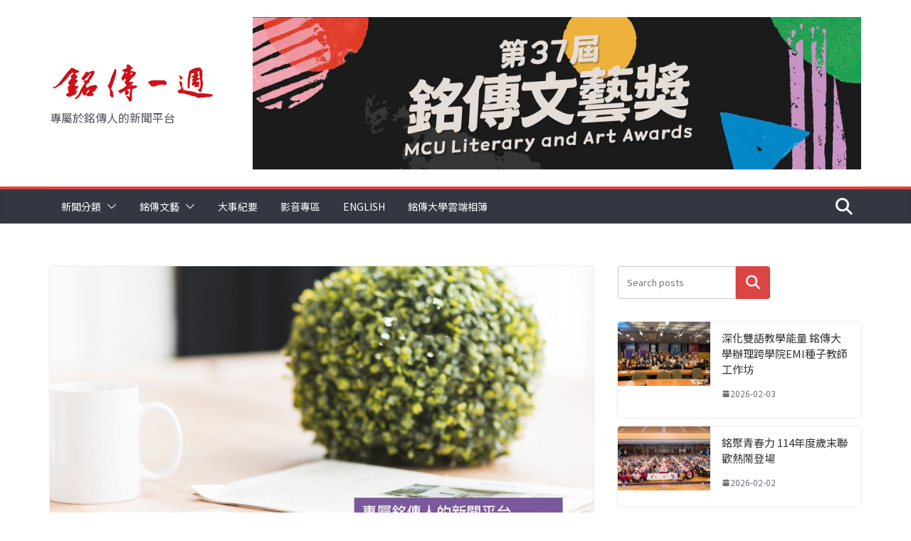

--- FILE ---
content_type: text/html; charset=UTF-8
request_url: https://www.week.mcu.edu.tw/14953/
body_size: 112537
content:
		<!doctype html>
		<html lang="zh-TW" prefix="og: http://ogp.me/ns# fb: http://ogp.me/ns/fb#">
		
<head>

			<meta charset="UTF-8"/>
		<meta name="viewport" content="width=device-width, initial-scale=1">
		<link rel="profile" href="http://gmpg.org/xfn/11"/>
		
	<title>【955-N】余志偉校友強調新媒體要展現特色 &#8211; Ming Chuan Weekly 銘傳一週</title>
<meta name='robots' content='max-image-preview:large' />
<link rel="alternate" type="application/rss+xml" title="訂閱《Ming Chuan Weekly 銘傳一週》&raquo; 資訊提供" href="https://www.week.mcu.edu.tw/feed/" />
<link rel="alternate" type="application/rss+xml" title="訂閱《Ming Chuan Weekly 銘傳一週》&raquo; 留言的資訊提供" href="https://www.week.mcu.edu.tw/comments/feed/" />
<link rel="alternate" type="application/rss+xml" title="訂閱《Ming Chuan Weekly 銘傳一週 》&raquo;〈【955-N】余志偉校友強調新媒體要展現特色〉留言的資訊提供" href="https://www.week.mcu.edu.tw/14953/feed/" />
<link rel="alternate" title="oEmbed (JSON)" type="application/json+oembed" href="https://www.week.mcu.edu.tw/wp-json/oembed/1.0/embed?url=https%3A%2F%2Fwww.week.mcu.edu.tw%2F14953%2F" />
<link rel="alternate" title="oEmbed (XML)" type="text/xml+oembed" href="https://www.week.mcu.edu.tw/wp-json/oembed/1.0/embed?url=https%3A%2F%2Fwww.week.mcu.edu.tw%2F14953%2F&#038;format=xml" />
<style id='wp-img-auto-sizes-contain-inline-css' type='text/css'>
img:is([sizes=auto i],[sizes^="auto," i]){contain-intrinsic-size:3000px 1500px}
/*# sourceURL=wp-img-auto-sizes-contain-inline-css */
</style>
<style id='wp-emoji-styles-inline-css' type='text/css'>

	img.wp-smiley, img.emoji {
		display: inline !important;
		border: none !important;
		box-shadow: none !important;
		height: 1em !important;
		width: 1em !important;
		margin: 0 0.07em !important;
		vertical-align: -0.1em !important;
		background: none !important;
		padding: 0 !important;
	}
/*# sourceURL=wp-emoji-styles-inline-css */
</style>
<style id='wp-block-library-inline-css' type='text/css'>
:root{--wp-block-synced-color:#7a00df;--wp-block-synced-color--rgb:122,0,223;--wp-bound-block-color:var(--wp-block-synced-color);--wp-editor-canvas-background:#ddd;--wp-admin-theme-color:#007cba;--wp-admin-theme-color--rgb:0,124,186;--wp-admin-theme-color-darker-10:#006ba1;--wp-admin-theme-color-darker-10--rgb:0,107,160.5;--wp-admin-theme-color-darker-20:#005a87;--wp-admin-theme-color-darker-20--rgb:0,90,135;--wp-admin-border-width-focus:2px}@media (min-resolution:192dpi){:root{--wp-admin-border-width-focus:1.5px}}.wp-element-button{cursor:pointer}:root .has-very-light-gray-background-color{background-color:#eee}:root .has-very-dark-gray-background-color{background-color:#313131}:root .has-very-light-gray-color{color:#eee}:root .has-very-dark-gray-color{color:#313131}:root .has-vivid-green-cyan-to-vivid-cyan-blue-gradient-background{background:linear-gradient(135deg,#00d084,#0693e3)}:root .has-purple-crush-gradient-background{background:linear-gradient(135deg,#34e2e4,#4721fb 50%,#ab1dfe)}:root .has-hazy-dawn-gradient-background{background:linear-gradient(135deg,#faaca8,#dad0ec)}:root .has-subdued-olive-gradient-background{background:linear-gradient(135deg,#fafae1,#67a671)}:root .has-atomic-cream-gradient-background{background:linear-gradient(135deg,#fdd79a,#004a59)}:root .has-nightshade-gradient-background{background:linear-gradient(135deg,#330968,#31cdcf)}:root .has-midnight-gradient-background{background:linear-gradient(135deg,#020381,#2874fc)}:root{--wp--preset--font-size--normal:16px;--wp--preset--font-size--huge:42px}.has-regular-font-size{font-size:1em}.has-larger-font-size{font-size:2.625em}.has-normal-font-size{font-size:var(--wp--preset--font-size--normal)}.has-huge-font-size{font-size:var(--wp--preset--font-size--huge)}.has-text-align-center{text-align:center}.has-text-align-left{text-align:left}.has-text-align-right{text-align:right}.has-fit-text{white-space:nowrap!important}#end-resizable-editor-section{display:none}.aligncenter{clear:both}.items-justified-left{justify-content:flex-start}.items-justified-center{justify-content:center}.items-justified-right{justify-content:flex-end}.items-justified-space-between{justify-content:space-between}.screen-reader-text{border:0;clip-path:inset(50%);height:1px;margin:-1px;overflow:hidden;padding:0;position:absolute;width:1px;word-wrap:normal!important}.screen-reader-text:focus{background-color:#ddd;clip-path:none;color:#444;display:block;font-size:1em;height:auto;left:5px;line-height:normal;padding:15px 23px 14px;text-decoration:none;top:5px;width:auto;z-index:100000}html :where(.has-border-color){border-style:solid}html :where([style*=border-top-color]){border-top-style:solid}html :where([style*=border-right-color]){border-right-style:solid}html :where([style*=border-bottom-color]){border-bottom-style:solid}html :where([style*=border-left-color]){border-left-style:solid}html :where([style*=border-width]){border-style:solid}html :where([style*=border-top-width]){border-top-style:solid}html :where([style*=border-right-width]){border-right-style:solid}html :where([style*=border-bottom-width]){border-bottom-style:solid}html :where([style*=border-left-width]){border-left-style:solid}html :where(img[class*=wp-image-]){height:auto;max-width:100%}:where(figure){margin:0 0 1em}html :where(.is-position-sticky){--wp-admin--admin-bar--position-offset:var(--wp-admin--admin-bar--height,0px)}@media screen and (max-width:600px){html :where(.is-position-sticky){--wp-admin--admin-bar--position-offset:0px}}

/*# sourceURL=wp-block-library-inline-css */
</style>
<style id='wp-block-image-inline-css' type='text/css'>
.wp-block-image>a,.wp-block-image>figure>a{display:inline-block}.wp-block-image img{box-sizing:border-box;height:auto;max-width:100%;vertical-align:bottom}@media not (prefers-reduced-motion){.wp-block-image img.hide{visibility:hidden}.wp-block-image img.show{animation:show-content-image .4s}}.wp-block-image[style*=border-radius] img,.wp-block-image[style*=border-radius]>a{border-radius:inherit}.wp-block-image.has-custom-border img{box-sizing:border-box}.wp-block-image.aligncenter{text-align:center}.wp-block-image.alignfull>a,.wp-block-image.alignwide>a{width:100%}.wp-block-image.alignfull img,.wp-block-image.alignwide img{height:auto;width:100%}.wp-block-image .aligncenter,.wp-block-image .alignleft,.wp-block-image .alignright,.wp-block-image.aligncenter,.wp-block-image.alignleft,.wp-block-image.alignright{display:table}.wp-block-image .aligncenter>figcaption,.wp-block-image .alignleft>figcaption,.wp-block-image .alignright>figcaption,.wp-block-image.aligncenter>figcaption,.wp-block-image.alignleft>figcaption,.wp-block-image.alignright>figcaption{caption-side:bottom;display:table-caption}.wp-block-image .alignleft{float:left;margin:.5em 1em .5em 0}.wp-block-image .alignright{float:right;margin:.5em 0 .5em 1em}.wp-block-image .aligncenter{margin-left:auto;margin-right:auto}.wp-block-image :where(figcaption){margin-bottom:1em;margin-top:.5em}.wp-block-image.is-style-circle-mask img{border-radius:9999px}@supports ((-webkit-mask-image:none) or (mask-image:none)) or (-webkit-mask-image:none){.wp-block-image.is-style-circle-mask img{border-radius:0;-webkit-mask-image:url('data:image/svg+xml;utf8,<svg viewBox="0 0 100 100" xmlns="http://www.w3.org/2000/svg"><circle cx="50" cy="50" r="50"/></svg>');mask-image:url('data:image/svg+xml;utf8,<svg viewBox="0 0 100 100" xmlns="http://www.w3.org/2000/svg"><circle cx="50" cy="50" r="50"/></svg>');mask-mode:alpha;-webkit-mask-position:center;mask-position:center;-webkit-mask-repeat:no-repeat;mask-repeat:no-repeat;-webkit-mask-size:contain;mask-size:contain}}:root :where(.wp-block-image.is-style-rounded img,.wp-block-image .is-style-rounded img){border-radius:9999px}.wp-block-image figure{margin:0}.wp-lightbox-container{display:flex;flex-direction:column;position:relative}.wp-lightbox-container img{cursor:zoom-in}.wp-lightbox-container img:hover+button{opacity:1}.wp-lightbox-container button{align-items:center;backdrop-filter:blur(16px) saturate(180%);background-color:#5a5a5a40;border:none;border-radius:4px;cursor:zoom-in;display:flex;height:20px;justify-content:center;opacity:0;padding:0;position:absolute;right:16px;text-align:center;top:16px;width:20px;z-index:100}@media not (prefers-reduced-motion){.wp-lightbox-container button{transition:opacity .2s ease}}.wp-lightbox-container button:focus-visible{outline:3px auto #5a5a5a40;outline:3px auto -webkit-focus-ring-color;outline-offset:3px}.wp-lightbox-container button:hover{cursor:pointer;opacity:1}.wp-lightbox-container button:focus{opacity:1}.wp-lightbox-container button:focus,.wp-lightbox-container button:hover,.wp-lightbox-container button:not(:hover):not(:active):not(.has-background){background-color:#5a5a5a40;border:none}.wp-lightbox-overlay{box-sizing:border-box;cursor:zoom-out;height:100vh;left:0;overflow:hidden;position:fixed;top:0;visibility:hidden;width:100%;z-index:100000}.wp-lightbox-overlay .close-button{align-items:center;cursor:pointer;display:flex;justify-content:center;min-height:40px;min-width:40px;padding:0;position:absolute;right:calc(env(safe-area-inset-right) + 16px);top:calc(env(safe-area-inset-top) + 16px);z-index:5000000}.wp-lightbox-overlay .close-button:focus,.wp-lightbox-overlay .close-button:hover,.wp-lightbox-overlay .close-button:not(:hover):not(:active):not(.has-background){background:none;border:none}.wp-lightbox-overlay .lightbox-image-container{height:var(--wp--lightbox-container-height);left:50%;overflow:hidden;position:absolute;top:50%;transform:translate(-50%,-50%);transform-origin:top left;width:var(--wp--lightbox-container-width);z-index:9999999999}.wp-lightbox-overlay .wp-block-image{align-items:center;box-sizing:border-box;display:flex;height:100%;justify-content:center;margin:0;position:relative;transform-origin:0 0;width:100%;z-index:3000000}.wp-lightbox-overlay .wp-block-image img{height:var(--wp--lightbox-image-height);min-height:var(--wp--lightbox-image-height);min-width:var(--wp--lightbox-image-width);width:var(--wp--lightbox-image-width)}.wp-lightbox-overlay .wp-block-image figcaption{display:none}.wp-lightbox-overlay button{background:none;border:none}.wp-lightbox-overlay .scrim{background-color:#fff;height:100%;opacity:.9;position:absolute;width:100%;z-index:2000000}.wp-lightbox-overlay.active{visibility:visible}@media not (prefers-reduced-motion){.wp-lightbox-overlay.active{animation:turn-on-visibility .25s both}.wp-lightbox-overlay.active img{animation:turn-on-visibility .35s both}.wp-lightbox-overlay.show-closing-animation:not(.active){animation:turn-off-visibility .35s both}.wp-lightbox-overlay.show-closing-animation:not(.active) img{animation:turn-off-visibility .25s both}.wp-lightbox-overlay.zoom.active{animation:none;opacity:1;visibility:visible}.wp-lightbox-overlay.zoom.active .lightbox-image-container{animation:lightbox-zoom-in .4s}.wp-lightbox-overlay.zoom.active .lightbox-image-container img{animation:none}.wp-lightbox-overlay.zoom.active .scrim{animation:turn-on-visibility .4s forwards}.wp-lightbox-overlay.zoom.show-closing-animation:not(.active){animation:none}.wp-lightbox-overlay.zoom.show-closing-animation:not(.active) .lightbox-image-container{animation:lightbox-zoom-out .4s}.wp-lightbox-overlay.zoom.show-closing-animation:not(.active) .lightbox-image-container img{animation:none}.wp-lightbox-overlay.zoom.show-closing-animation:not(.active) .scrim{animation:turn-off-visibility .4s forwards}}@keyframes show-content-image{0%{visibility:hidden}99%{visibility:hidden}to{visibility:visible}}@keyframes turn-on-visibility{0%{opacity:0}to{opacity:1}}@keyframes turn-off-visibility{0%{opacity:1;visibility:visible}99%{opacity:0;visibility:visible}to{opacity:0;visibility:hidden}}@keyframes lightbox-zoom-in{0%{transform:translate(calc((-100vw + var(--wp--lightbox-scrollbar-width))/2 + var(--wp--lightbox-initial-left-position)),calc(-50vh + var(--wp--lightbox-initial-top-position))) scale(var(--wp--lightbox-scale))}to{transform:translate(-50%,-50%) scale(1)}}@keyframes lightbox-zoom-out{0%{transform:translate(-50%,-50%) scale(1);visibility:visible}99%{visibility:visible}to{transform:translate(calc((-100vw + var(--wp--lightbox-scrollbar-width))/2 + var(--wp--lightbox-initial-left-position)),calc(-50vh + var(--wp--lightbox-initial-top-position))) scale(var(--wp--lightbox-scale));visibility:hidden}}
/*# sourceURL=https://www.week.mcu.edu.tw/wp-includes/blocks/image/style.min.css */
</style>
<style id='wp-block-image-theme-inline-css' type='text/css'>
:root :where(.wp-block-image figcaption){color:#555;font-size:13px;text-align:center}.is-dark-theme :root :where(.wp-block-image figcaption){color:#ffffffa6}.wp-block-image{margin:0 0 1em}
/*# sourceURL=https://www.week.mcu.edu.tw/wp-includes/blocks/image/theme.min.css */
</style>
<style id='wp-block-search-inline-css' type='text/css'>
.wp-block-search__button{margin-left:10px;word-break:normal}.wp-block-search__button.has-icon{line-height:0}.wp-block-search__button svg{height:1.25em;min-height:24px;min-width:24px;width:1.25em;fill:currentColor;vertical-align:text-bottom}:where(.wp-block-search__button){border:1px solid #ccc;padding:6px 10px}.wp-block-search__inside-wrapper{display:flex;flex:auto;flex-wrap:nowrap;max-width:100%}.wp-block-search__label{width:100%}.wp-block-search.wp-block-search__button-only .wp-block-search__button{box-sizing:border-box;display:flex;flex-shrink:0;justify-content:center;margin-left:0;max-width:100%}.wp-block-search.wp-block-search__button-only .wp-block-search__inside-wrapper{min-width:0!important;transition-property:width}.wp-block-search.wp-block-search__button-only .wp-block-search__input{flex-basis:100%;transition-duration:.3s}.wp-block-search.wp-block-search__button-only.wp-block-search__searchfield-hidden,.wp-block-search.wp-block-search__button-only.wp-block-search__searchfield-hidden .wp-block-search__inside-wrapper{overflow:hidden}.wp-block-search.wp-block-search__button-only.wp-block-search__searchfield-hidden .wp-block-search__input{border-left-width:0!important;border-right-width:0!important;flex-basis:0;flex-grow:0;margin:0;min-width:0!important;padding-left:0!important;padding-right:0!important;width:0!important}:where(.wp-block-search__input){appearance:none;border:1px solid #949494;flex-grow:1;font-family:inherit;font-size:inherit;font-style:inherit;font-weight:inherit;letter-spacing:inherit;line-height:inherit;margin-left:0;margin-right:0;min-width:3rem;padding:8px;text-decoration:unset!important;text-transform:inherit}:where(.wp-block-search__button-inside .wp-block-search__inside-wrapper){background-color:#fff;border:1px solid #949494;box-sizing:border-box;padding:4px}:where(.wp-block-search__button-inside .wp-block-search__inside-wrapper) .wp-block-search__input{border:none;border-radius:0;padding:0 4px}:where(.wp-block-search__button-inside .wp-block-search__inside-wrapper) .wp-block-search__input:focus{outline:none}:where(.wp-block-search__button-inside .wp-block-search__inside-wrapper) :where(.wp-block-search__button){padding:4px 8px}.wp-block-search.aligncenter .wp-block-search__inside-wrapper{margin:auto}.wp-block[data-align=right] .wp-block-search.wp-block-search__button-only .wp-block-search__inside-wrapper{float:right}
/*# sourceURL=https://www.week.mcu.edu.tw/wp-includes/blocks/search/style.min.css */
</style>
<style id='wp-block-search-theme-inline-css' type='text/css'>
.wp-block-search .wp-block-search__label{font-weight:700}.wp-block-search__button{border:1px solid #ccc;padding:.375em .625em}
/*# sourceURL=https://www.week.mcu.edu.tw/wp-includes/blocks/search/theme.min.css */
</style>
<style id='global-styles-inline-css' type='text/css'>
:root{--wp--preset--aspect-ratio--square: 1;--wp--preset--aspect-ratio--4-3: 4/3;--wp--preset--aspect-ratio--3-4: 3/4;--wp--preset--aspect-ratio--3-2: 3/2;--wp--preset--aspect-ratio--2-3: 2/3;--wp--preset--aspect-ratio--16-9: 16/9;--wp--preset--aspect-ratio--9-16: 9/16;--wp--preset--color--black: #000000;--wp--preset--color--cyan-bluish-gray: #abb8c3;--wp--preset--color--white: #ffffff;--wp--preset--color--pale-pink: #f78da7;--wp--preset--color--vivid-red: #cf2e2e;--wp--preset--color--luminous-vivid-orange: #ff6900;--wp--preset--color--luminous-vivid-amber: #fcb900;--wp--preset--color--light-green-cyan: #7bdcb5;--wp--preset--color--vivid-green-cyan: #00d084;--wp--preset--color--pale-cyan-blue: #8ed1fc;--wp--preset--color--vivid-cyan-blue: #0693e3;--wp--preset--color--vivid-purple: #9b51e0;--wp--preset--color--cm-color-1: #257BC1;--wp--preset--color--cm-color-2: #2270B0;--wp--preset--color--cm-color-3: #FFFFFF;--wp--preset--color--cm-color-4: #F9FEFD;--wp--preset--color--cm-color-5: #27272A;--wp--preset--color--cm-color-6: #16181A;--wp--preset--color--cm-color-7: #8F8F8F;--wp--preset--color--cm-color-8: #FFFFFF;--wp--preset--color--cm-color-9: #C7C7C7;--wp--preset--gradient--vivid-cyan-blue-to-vivid-purple: linear-gradient(135deg,rgb(6,147,227) 0%,rgb(155,81,224) 100%);--wp--preset--gradient--light-green-cyan-to-vivid-green-cyan: linear-gradient(135deg,rgb(122,220,180) 0%,rgb(0,208,130) 100%);--wp--preset--gradient--luminous-vivid-amber-to-luminous-vivid-orange: linear-gradient(135deg,rgb(252,185,0) 0%,rgb(255,105,0) 100%);--wp--preset--gradient--luminous-vivid-orange-to-vivid-red: linear-gradient(135deg,rgb(255,105,0) 0%,rgb(207,46,46) 100%);--wp--preset--gradient--very-light-gray-to-cyan-bluish-gray: linear-gradient(135deg,rgb(238,238,238) 0%,rgb(169,184,195) 100%);--wp--preset--gradient--cool-to-warm-spectrum: linear-gradient(135deg,rgb(74,234,220) 0%,rgb(151,120,209) 20%,rgb(207,42,186) 40%,rgb(238,44,130) 60%,rgb(251,105,98) 80%,rgb(254,248,76) 100%);--wp--preset--gradient--blush-light-purple: linear-gradient(135deg,rgb(255,206,236) 0%,rgb(152,150,240) 100%);--wp--preset--gradient--blush-bordeaux: linear-gradient(135deg,rgb(254,205,165) 0%,rgb(254,45,45) 50%,rgb(107,0,62) 100%);--wp--preset--gradient--luminous-dusk: linear-gradient(135deg,rgb(255,203,112) 0%,rgb(199,81,192) 50%,rgb(65,88,208) 100%);--wp--preset--gradient--pale-ocean: linear-gradient(135deg,rgb(255,245,203) 0%,rgb(182,227,212) 50%,rgb(51,167,181) 100%);--wp--preset--gradient--electric-grass: linear-gradient(135deg,rgb(202,248,128) 0%,rgb(113,206,126) 100%);--wp--preset--gradient--midnight: linear-gradient(135deg,rgb(2,3,129) 0%,rgb(40,116,252) 100%);--wp--preset--font-size--small: 13px;--wp--preset--font-size--medium: 20px;--wp--preset--font-size--large: 36px;--wp--preset--font-size--x-large: 42px;--wp--preset--font-family--dm-sans: DM Sans, sans-serif;--wp--preset--font-family--public-sans: Public Sans, sans-serif;--wp--preset--font-family--roboto: Roboto, sans-serif;--wp--preset--font-family--segoe-ui: Segoe UI, Arial, sans-serif;--wp--preset--spacing--20: 0.44rem;--wp--preset--spacing--30: 0.67rem;--wp--preset--spacing--40: 1rem;--wp--preset--spacing--50: 1.5rem;--wp--preset--spacing--60: 2.25rem;--wp--preset--spacing--70: 3.38rem;--wp--preset--spacing--80: 5.06rem;--wp--preset--shadow--natural: 6px 6px 9px rgba(0, 0, 0, 0.2);--wp--preset--shadow--deep: 12px 12px 50px rgba(0, 0, 0, 0.4);--wp--preset--shadow--sharp: 6px 6px 0px rgba(0, 0, 0, 0.2);--wp--preset--shadow--outlined: 6px 6px 0px -3px rgb(255, 255, 255), 6px 6px rgb(0, 0, 0);--wp--preset--shadow--crisp: 6px 6px 0px rgb(0, 0, 0);}:root { --wp--style--global--content-size: 760px;--wp--style--global--wide-size: 1160px; }:where(body) { margin: 0; }.wp-site-blocks > .alignleft { float: left; margin-right: 2em; }.wp-site-blocks > .alignright { float: right; margin-left: 2em; }.wp-site-blocks > .aligncenter { justify-content: center; margin-left: auto; margin-right: auto; }:where(.wp-site-blocks) > * { margin-block-start: 24px; margin-block-end: 0; }:where(.wp-site-blocks) > :first-child { margin-block-start: 0; }:where(.wp-site-blocks) > :last-child { margin-block-end: 0; }:root { --wp--style--block-gap: 24px; }:root :where(.is-layout-flow) > :first-child{margin-block-start: 0;}:root :where(.is-layout-flow) > :last-child{margin-block-end: 0;}:root :where(.is-layout-flow) > *{margin-block-start: 24px;margin-block-end: 0;}:root :where(.is-layout-constrained) > :first-child{margin-block-start: 0;}:root :where(.is-layout-constrained) > :last-child{margin-block-end: 0;}:root :where(.is-layout-constrained) > *{margin-block-start: 24px;margin-block-end: 0;}:root :where(.is-layout-flex){gap: 24px;}:root :where(.is-layout-grid){gap: 24px;}.is-layout-flow > .alignleft{float: left;margin-inline-start: 0;margin-inline-end: 2em;}.is-layout-flow > .alignright{float: right;margin-inline-start: 2em;margin-inline-end: 0;}.is-layout-flow > .aligncenter{margin-left: auto !important;margin-right: auto !important;}.is-layout-constrained > .alignleft{float: left;margin-inline-start: 0;margin-inline-end: 2em;}.is-layout-constrained > .alignright{float: right;margin-inline-start: 2em;margin-inline-end: 0;}.is-layout-constrained > .aligncenter{margin-left: auto !important;margin-right: auto !important;}.is-layout-constrained > :where(:not(.alignleft):not(.alignright):not(.alignfull)){max-width: var(--wp--style--global--content-size);margin-left: auto !important;margin-right: auto !important;}.is-layout-constrained > .alignwide{max-width: var(--wp--style--global--wide-size);}body .is-layout-flex{display: flex;}.is-layout-flex{flex-wrap: wrap;align-items: center;}.is-layout-flex > :is(*, div){margin: 0;}body .is-layout-grid{display: grid;}.is-layout-grid > :is(*, div){margin: 0;}body{padding-top: 0px;padding-right: 0px;padding-bottom: 0px;padding-left: 0px;}a:where(:not(.wp-element-button)){text-decoration: underline;}:root :where(.wp-element-button, .wp-block-button__link){background-color: #32373c;border-width: 0;color: #fff;font-family: inherit;font-size: inherit;font-style: inherit;font-weight: inherit;letter-spacing: inherit;line-height: inherit;padding-top: calc(0.667em + 2px);padding-right: calc(1.333em + 2px);padding-bottom: calc(0.667em + 2px);padding-left: calc(1.333em + 2px);text-decoration: none;text-transform: inherit;}.has-black-color{color: var(--wp--preset--color--black) !important;}.has-cyan-bluish-gray-color{color: var(--wp--preset--color--cyan-bluish-gray) !important;}.has-white-color{color: var(--wp--preset--color--white) !important;}.has-pale-pink-color{color: var(--wp--preset--color--pale-pink) !important;}.has-vivid-red-color{color: var(--wp--preset--color--vivid-red) !important;}.has-luminous-vivid-orange-color{color: var(--wp--preset--color--luminous-vivid-orange) !important;}.has-luminous-vivid-amber-color{color: var(--wp--preset--color--luminous-vivid-amber) !important;}.has-light-green-cyan-color{color: var(--wp--preset--color--light-green-cyan) !important;}.has-vivid-green-cyan-color{color: var(--wp--preset--color--vivid-green-cyan) !important;}.has-pale-cyan-blue-color{color: var(--wp--preset--color--pale-cyan-blue) !important;}.has-vivid-cyan-blue-color{color: var(--wp--preset--color--vivid-cyan-blue) !important;}.has-vivid-purple-color{color: var(--wp--preset--color--vivid-purple) !important;}.has-cm-color-1-color{color: var(--wp--preset--color--cm-color-1) !important;}.has-cm-color-2-color{color: var(--wp--preset--color--cm-color-2) !important;}.has-cm-color-3-color{color: var(--wp--preset--color--cm-color-3) !important;}.has-cm-color-4-color{color: var(--wp--preset--color--cm-color-4) !important;}.has-cm-color-5-color{color: var(--wp--preset--color--cm-color-5) !important;}.has-cm-color-6-color{color: var(--wp--preset--color--cm-color-6) !important;}.has-cm-color-7-color{color: var(--wp--preset--color--cm-color-7) !important;}.has-cm-color-8-color{color: var(--wp--preset--color--cm-color-8) !important;}.has-cm-color-9-color{color: var(--wp--preset--color--cm-color-9) !important;}.has-black-background-color{background-color: var(--wp--preset--color--black) !important;}.has-cyan-bluish-gray-background-color{background-color: var(--wp--preset--color--cyan-bluish-gray) !important;}.has-white-background-color{background-color: var(--wp--preset--color--white) !important;}.has-pale-pink-background-color{background-color: var(--wp--preset--color--pale-pink) !important;}.has-vivid-red-background-color{background-color: var(--wp--preset--color--vivid-red) !important;}.has-luminous-vivid-orange-background-color{background-color: var(--wp--preset--color--luminous-vivid-orange) !important;}.has-luminous-vivid-amber-background-color{background-color: var(--wp--preset--color--luminous-vivid-amber) !important;}.has-light-green-cyan-background-color{background-color: var(--wp--preset--color--light-green-cyan) !important;}.has-vivid-green-cyan-background-color{background-color: var(--wp--preset--color--vivid-green-cyan) !important;}.has-pale-cyan-blue-background-color{background-color: var(--wp--preset--color--pale-cyan-blue) !important;}.has-vivid-cyan-blue-background-color{background-color: var(--wp--preset--color--vivid-cyan-blue) !important;}.has-vivid-purple-background-color{background-color: var(--wp--preset--color--vivid-purple) !important;}.has-cm-color-1-background-color{background-color: var(--wp--preset--color--cm-color-1) !important;}.has-cm-color-2-background-color{background-color: var(--wp--preset--color--cm-color-2) !important;}.has-cm-color-3-background-color{background-color: var(--wp--preset--color--cm-color-3) !important;}.has-cm-color-4-background-color{background-color: var(--wp--preset--color--cm-color-4) !important;}.has-cm-color-5-background-color{background-color: var(--wp--preset--color--cm-color-5) !important;}.has-cm-color-6-background-color{background-color: var(--wp--preset--color--cm-color-6) !important;}.has-cm-color-7-background-color{background-color: var(--wp--preset--color--cm-color-7) !important;}.has-cm-color-8-background-color{background-color: var(--wp--preset--color--cm-color-8) !important;}.has-cm-color-9-background-color{background-color: var(--wp--preset--color--cm-color-9) !important;}.has-black-border-color{border-color: var(--wp--preset--color--black) !important;}.has-cyan-bluish-gray-border-color{border-color: var(--wp--preset--color--cyan-bluish-gray) !important;}.has-white-border-color{border-color: var(--wp--preset--color--white) !important;}.has-pale-pink-border-color{border-color: var(--wp--preset--color--pale-pink) !important;}.has-vivid-red-border-color{border-color: var(--wp--preset--color--vivid-red) !important;}.has-luminous-vivid-orange-border-color{border-color: var(--wp--preset--color--luminous-vivid-orange) !important;}.has-luminous-vivid-amber-border-color{border-color: var(--wp--preset--color--luminous-vivid-amber) !important;}.has-light-green-cyan-border-color{border-color: var(--wp--preset--color--light-green-cyan) !important;}.has-vivid-green-cyan-border-color{border-color: var(--wp--preset--color--vivid-green-cyan) !important;}.has-pale-cyan-blue-border-color{border-color: var(--wp--preset--color--pale-cyan-blue) !important;}.has-vivid-cyan-blue-border-color{border-color: var(--wp--preset--color--vivid-cyan-blue) !important;}.has-vivid-purple-border-color{border-color: var(--wp--preset--color--vivid-purple) !important;}.has-cm-color-1-border-color{border-color: var(--wp--preset--color--cm-color-1) !important;}.has-cm-color-2-border-color{border-color: var(--wp--preset--color--cm-color-2) !important;}.has-cm-color-3-border-color{border-color: var(--wp--preset--color--cm-color-3) !important;}.has-cm-color-4-border-color{border-color: var(--wp--preset--color--cm-color-4) !important;}.has-cm-color-5-border-color{border-color: var(--wp--preset--color--cm-color-5) !important;}.has-cm-color-6-border-color{border-color: var(--wp--preset--color--cm-color-6) !important;}.has-cm-color-7-border-color{border-color: var(--wp--preset--color--cm-color-7) !important;}.has-cm-color-8-border-color{border-color: var(--wp--preset--color--cm-color-8) !important;}.has-cm-color-9-border-color{border-color: var(--wp--preset--color--cm-color-9) !important;}.has-vivid-cyan-blue-to-vivid-purple-gradient-background{background: var(--wp--preset--gradient--vivid-cyan-blue-to-vivid-purple) !important;}.has-light-green-cyan-to-vivid-green-cyan-gradient-background{background: var(--wp--preset--gradient--light-green-cyan-to-vivid-green-cyan) !important;}.has-luminous-vivid-amber-to-luminous-vivid-orange-gradient-background{background: var(--wp--preset--gradient--luminous-vivid-amber-to-luminous-vivid-orange) !important;}.has-luminous-vivid-orange-to-vivid-red-gradient-background{background: var(--wp--preset--gradient--luminous-vivid-orange-to-vivid-red) !important;}.has-very-light-gray-to-cyan-bluish-gray-gradient-background{background: var(--wp--preset--gradient--very-light-gray-to-cyan-bluish-gray) !important;}.has-cool-to-warm-spectrum-gradient-background{background: var(--wp--preset--gradient--cool-to-warm-spectrum) !important;}.has-blush-light-purple-gradient-background{background: var(--wp--preset--gradient--blush-light-purple) !important;}.has-blush-bordeaux-gradient-background{background: var(--wp--preset--gradient--blush-bordeaux) !important;}.has-luminous-dusk-gradient-background{background: var(--wp--preset--gradient--luminous-dusk) !important;}.has-pale-ocean-gradient-background{background: var(--wp--preset--gradient--pale-ocean) !important;}.has-electric-grass-gradient-background{background: var(--wp--preset--gradient--electric-grass) !important;}.has-midnight-gradient-background{background: var(--wp--preset--gradient--midnight) !important;}.has-small-font-size{font-size: var(--wp--preset--font-size--small) !important;}.has-medium-font-size{font-size: var(--wp--preset--font-size--medium) !important;}.has-large-font-size{font-size: var(--wp--preset--font-size--large) !important;}.has-x-large-font-size{font-size: var(--wp--preset--font-size--x-large) !important;}.has-dm-sans-font-family{font-family: var(--wp--preset--font-family--dm-sans) !important;}.has-public-sans-font-family{font-family: var(--wp--preset--font-family--public-sans) !important;}.has-roboto-font-family{font-family: var(--wp--preset--font-family--roboto) !important;}.has-segoe-ui-font-family{font-family: var(--wp--preset--font-family--segoe-ui) !important;}
/*# sourceURL=global-styles-inline-css */
</style>

<link rel='stylesheet' id='colormag_style-css' href='https://www.week.mcu.edu.tw/wp-content/themes/colormag-pro/style.css?ver=5.1.4' type='text/css' media='all' />
<style id='colormag_style-inline-css' type='text/css'>
.colormag-button,
			blockquote, button,
			input[type=reset],
			input[type=button],
			input[type=submit],
			.cm-home-icon.front_page_on,
			.cm-post-categories a,
			.cm-primary-nav ul li ul li:hover,
			.cm-primary-nav ul li.current-menu-item,
			.cm-primary-nav ul li.current_page_ancestor,
			.cm-primary-nav ul li.current-menu-ancestor,
			.cm-primary-nav ul li.current_page_item,
			.cm-primary-nav ul li:hover,
			.cm-primary-nav ul li.focus,
			.cm-mobile-nav li a:hover,
			.colormag-header-clean #cm-primary-nav .cm-menu-toggle:hover,
			.cm-header .cm-mobile-nav li:hover,
			.cm-header .cm-mobile-nav li.current-page-ancestor,
			.cm-header .cm-mobile-nav li.current-menu-ancestor,
			.cm-header .cm-mobile-nav li.current-page-item,
			.cm-header .cm-mobile-nav li.current-menu-item,
			.cm-primary-nav ul li.focus > a,
			.cm-layout-2 .cm-primary-nav ul ul.sub-menu li.focus > a,
			.cm-mobile-nav .current-menu-item>a, .cm-mobile-nav .current_page_item>a,
			.colormag-header-clean .cm-mobile-nav li:hover > a,
			.colormag-header-clean .cm-mobile-nav li.current-page-ancestor > a,
			.colormag-header-clean .cm-mobile-nav li.current-menu-ancestor > a,
			.colormag-header-clean .cm-mobile-nav li.current-page-item > a,
			.colormag-header-clean .cm-mobile-nav li.current-menu-item > a,
			.fa.search-top:hover,
			.widget_call_to_action .btn--primary,
			.colormag-footer--classic .cm-footer-cols .cm-row .cm-widget-title span::before,
			.colormag-footer--classic-bordered .cm-footer-cols .cm-row .cm-widget-title span::before,
			.cm-featured-posts .cm-widget-title span,
			.cm-featured-category-slider-widget .cm-slide-content .cm-entry-header-meta .cm-post-categories a,
			.cm-highlighted-posts .cm-post-content .cm-entry-header-meta .cm-post-categories a,
			.cm-category-slide-next, .cm-category-slide-prev, .slide-next,
			.slide-prev, .cm-tabbed-widget ul li, .cm-posts .wp-pagenavi .current,
			.cm-posts .wp-pagenavi a:hover, .cm-secondary .cm-widget-title span,
			.cm-posts .post .cm-post-content .cm-entry-header-meta .cm-post-categories a,
			.cm-page-header .cm-page-title span, .entry-meta .post-format i,
			.format-link, .cm-entry-button, .infinite-scroll .tg-infinite-scroll,
			.no-more-post-text, .pagination span,
			.cm-footer-cols .cm-row .cm-widget-title span,
			.advertisement_above_footer .cm-widget-title span,
			.error, .cm-primary .cm-widget-title span,
			.related-posts-wrapper.style-three .cm-post-content .cm-entry-title a:hover:before,
			.cm-slider-area .cm-widget-title span,
			.cm-beside-slider-widget .cm-widget-title span,
			.top-full-width-sidebar .cm-widget-title span,
			.wp-block-quote, .wp-block-quote.is-style-large,
			.wp-block-quote.has-text-align-right,
			.page-numbers .current, .search-wrap button,
			.cm-error-404 .cm-btn, .widget .wp-block-heading, .wp-block-search button,
			.widget a::before, .cm-post-date a::before,
			.byline a::before,
			.colormag-footer--classic-bordered .cm-widget-title::before,
			.wp-block-button__link,
			#cm-tertiary .cm-widget-title span,
			.link-pagination .post-page-numbers.current,
			.wp-block-query-pagination-numbers .page-numbers.current,
			.wp-element-button,
			.wp-block-button .wp-block-button__link,
			.wp-element-button,
			.cm-layout-2 .cm-primary-nav ul ul.sub-menu li:hover,
			.cm-layout-2 .cm-primary-nav ul ul.sub-menu li.current-menu-ancestor,
			.cm-layout-2 .cm-primary-nav ul ul.sub-menu li.current-menu-item,
			.cm-layout-2 .cm-primary-nav ul ul.sub-menu li.focus,
			.cm-primary-nav .cm-random-post a:hover,
			.cm-primary-nav .cm-home-icon a:hover,
			.tg-infinite-pagination .tg-load-more,
			.comment .comment-author-link .post-author,
			.cm-footer-builder .cm-widget-title span,
			.wp-block-search .wp-element-button:hover{background-color:rgb(221,68,68);}a,
			.cm-layout-2 #cm-primary-nav .fa.search-top:hover,
			.cm-layout-2 #cm-primary-nav.cm-mobile-nav .cm-random-post a:hover .fa-random,
			.cm-layout-2 #cm-primary-nav.cm-primary-nav .cm-random-post a:hover .fa-random,
			.cm-layout-2 .breaking-news .newsticker a:hover,
			.cm-layout-2 .cm-primary-nav ul li.current-menu-item > a,
			.cm-layout-2 .cm-primary-nav ul li.current_page_item > a,
			.cm-layout-2 .cm-primary-nav ul li:hover > a,
			.cm-layout-2 .cm-primary-nav ul li.focus > a
			.dark-skin .cm-layout-2-style-1 #cm-primary-nav.cm-primary-nav .cm-home-icon:hover .fa,
			.byline a:hover, .comments a:hover, .cm-edit-link a:hover, .cm-post-date a:hover,
			.social-links:not(.cm-header-actions .social-links) i.fa:hover, .cm-tag-links a:hover,
			.colormag-header-clean .social-links li:hover i.fa, .cm-layout-2-style-1 .social-links li:hover i.fa,
			.colormag-header-clean .breaking-news .newsticker a:hover, .widget_featured_posts .article-content .cm-entry-title a:hover,
			.widget_featured_slider .slide-content .cm-below-entry-meta .byline a:hover,
			.widget_featured_slider .slide-content .cm-below-entry-meta .comments a:hover,
			.widget_featured_slider .slide-content .cm-below-entry-meta .cm-post-date a:hover,
			.widget_featured_slider .slide-content .cm-entry-title a:hover,
			.widget_block_picture_news.widget_featured_posts .article-content .cm-entry-title a:hover,
			.widget_highlighted_posts .article-content .cm-below-entry-meta .byline a:hover,
			.widget_highlighted_posts .article-content .cm-below-entry-meta .comments a:hover,
			.widget_highlighted_posts .article-content .cm-below-entry-meta .cm-post-date a:hover,
			.widget_highlighted_posts .article-content .cm-entry-title a:hover, i.fa-arrow-up, i.fa-arrow-down,
			.cm-site-title a, #content .post .article-content .cm-entry-title a:hover, .entry-meta .byline i,
			.entry-meta .cat-links i, .entry-meta a, .post .cm-entry-title a:hover, .search .cm-entry-title a:hover,
			.entry-meta .comments-link a:hover, .entry-meta .cm-edit-link a:hover, .entry-meta .cm-post-date a:hover,
			.entry-meta .cm-tag-links a:hover, .single #content .tags a:hover, .count, .next a:hover, .previous a:hover,
			.related-posts-main-title .fa, .single-related-posts .article-content .cm-entry-title a:hover,
			.pagination a span:hover,
			#content .comments-area a.comment-cm-edit-link:hover, #content .comments-area a.comment-permalink:hover,
			#content .comments-area article header cite a:hover, .comments-area .comment-author-link a:hover,
			.comment .comment-reply-link:hover,
			.nav-next a, .nav-previous a,
			#cm-footer .cm-footer-menu ul li a:hover,
			.cm-footer-cols .cm-row a:hover, a#scroll-up i, .related-posts-wrapper-flyout .cm-entry-title a:hover,
			.human-diff-time .human-diff-time-display:hover,
			.cm-layout-2-style-1 #cm-primary-nav .fa:hover,
			.cm-footer-bar a,
			.cm-post-date a:hover,
			.cm-author a:hover,
			.cm-comments-link a:hover,
			.cm-tag-links a:hover,
			.cm-edit-link a:hover,
			.cm-footer-bar .copyright a,
			.cm-featured-posts .cm-entry-title a:hover,
            .cm-featured-posts--style-5.cm-featured-posts .cm-post-title-below-image .cm-post .cm-post-content .cm-entry-title a:hover,
			.cm-posts .post .cm-post-content .cm-entry-title a:hover,
			.cm-posts .post .single-title-above .cm-entry-title a:hover,
			.cm-layout-2 .cm-primary-nav ul li:hover > a,
			.cm-layout-2 #cm-primary-nav .fa:hover,
			.cm-entry-title a:hover,
			button:hover, input[type="button"]:hover,
			input[type="reset"]:hover,
			input[type="submit"]:hover,
			.wp-block-button .wp-block-button__link:hover,
			.cm-button:hover,
			.wp-element-button:hover,
			li.product .added_to_cart:hover,
			.comments-area .comment-permalink:hover{color:rgb(221,68,68);}#cm-primary-nav,
			.cm-contained .cm-header-2 .cm-row, .cm-header-builder.cm-full-width .cm-main-header .cm-header-bottom-row{border-top-color:rgb(221,68,68);}.cm-layout-2 #cm-primary-nav,
			.cm-layout-2 .cm-primary-nav ul ul.sub-menu li:hover,
			.cm-layout-2 .cm-primary-nav ul > li:hover > a,
			.cm-layout-2 .cm-primary-nav ul > li.current-menu-item > a,
			.cm-layout-2 .cm-primary-nav ul > li.current-menu-ancestor > a,
			.cm-layout-2 .cm-primary-nav ul ul.sub-menu li.current-menu-ancestor,
			.cm-layout-2 .cm-primary-nav ul ul.sub-menu li.current-menu-item,
			.cm-layout-2 .cm-primary-nav ul ul.sub-menu li.focus,
			cm-layout-2 .cm-primary-nav ul ul.sub-menu li.current-menu-ancestor,
			cm-layout-2 .cm-primary-nav ul ul.sub-menu li.current-menu-item,
			cm-layout-2 #cm-primary-nav .cm-menu-toggle:hover,
			cm-layout-2 #cm-primary-nav.cm-mobile-nav .cm-menu-toggle,
			cm-layout-2 .cm-primary-nav ul > li:hover > a,
			cm-layout-2 .cm-primary-nav ul > li.current-menu-item > a,
			cm-layout-2 .cm-primary-nav ul > li.current-menu-ancestor > a,
			.cm-layout-2 .cm-primary-nav ul li.focus > a, .pagination a span:hover,
			.cm-error-404 .cm-btn,
			.single-post .cm-post-categories a::after,
			.widget .block-title,
			.cm-layout-2 .cm-primary-nav ul li.focus > a,
			button,
			input[type="button"],
			input[type="reset"],
			input[type="submit"],
			.wp-block-button .wp-block-button__link,
			.cm-button,
			.wp-element-button,
			li.product .added_to_cart{border-color:rgb(221,68,68);}.cm-secondary .cm-widget-title,
			#cm-tertiary .cm-widget-title,
			.widget_featured_posts .widget-title,
			#secondary .widget-title,
			#cm-tertiary .widget-title,
			.cm-page-header .cm-page-title,
			.cm-footer-cols .cm-row .widget-title,
			.advertisement_above_footer .widget-title,
			#primary .widget-title,
			.widget_slider_area .widget-title,
			.widget_beside_slider .widget-title,
			.top-full-width-sidebar .widget-title,
			.cm-footer-cols .cm-row .cm-widget-title,
			.cm-footer-bar .copyright a,
			.cm-layout-2.cm-layout-2-style-2 #cm-primary-nav,
			.cm-layout-2 .cm-primary-nav ul > li:hover > a,
			.cm-footer-builder .cm-widget-title,
			.cm-layout-2 .cm-primary-nav ul > li.current-menu-item > a{border-bottom-color:rgb(221,68,68);}.cm-entry-summary a,
			.mzb-featured-categories .mzb-post-title a,
			.mzb-tab-post .mzb-post-title a,
			.mzb-post-list .mzb-post-title a,
			.mzb-featured-posts .mzb-post-title a,
			.mzb-featured-categories .mzb-post-title a{color:#207daf;}.post .cm-entry-summary a:hover,
			.mzb-featured-categories .mzb-post-title a:hover,
			.mzb-tab-post .mzb-post-title a:hover,
			.mzb-post-list .mzb-post-title a:hover,
			.mzb-featured-posts .mzb-post-title a:hover,
			.mzb-featured-categories .mzb-post-title a:hover{color:#207daf;}.cm-top-bar{background-color:rgb(255,255,255);}@media screen and (min-width: 992px) {.cm-primary{width:70%;}}.cm-site-title{font-size:20px;}@media(max-width:768px){.cm-site-title{font-size:20px;}}@media(max-width:600px){.cm-site-title{font-size:20px;}}.cm-site-description{font-family:Noto Sans TC;font-size:16px;}.cm-site-branding img{height:64px;}#cm-primary-nav, .colormag-header-clean #cm-primary-nav .cm-row, .colormag-header-clean--full-width #cm-primary-nav, .cm-header .cm-main-header .cm-primary-nav .cm-row, .cm-home-icon.front_page_on{background-color:rgb(52,54,66);}.cm-primary-nav ul li a{font-family:Noto Sans TC;font-weight:400;}.cm-entry-title{font-family:Noto Sans TC;font-style:default;font-weight:400;}.single .cm-entry-header .cm-entry-title{font-family:Noto Sans TC;font-weight:500;}.cm-header .cm-menu-toggle svg,
			.cm-header .cm-menu-toggle svg{fill:#fff;}.post .cm-entry-header .cm-entry-title,
			.cm-posts .post .cm-post-content .cm-entry-title a,
			.cm-posts .post .single-title-above .cm-entry-title a{font-family:Noto Sans TC;font-style:default;font-weight:400;}.type-page .cm-entry-title{font-family:Noto Sans TC;font-style:normal;text-transform:none;font-weight:400;line-height:1.6;}.blog .cm-posts .post .cm-post-content .human-diff-time .human-diff-time-display,
			.blog .cm-posts .post .cm-post-content .cm-below-entry-meta .cm-post-date a,
			.blog .cm-posts .post .cm-post-content .cm-below-entry-meta .cm-author,
			.blog .cm-posts .post .cm-post-content .cm-below-entry-meta .cm-author a,
			.blog .cm-posts .post .cm-post-content .cm-below-entry-meta .cm-post-views a,
			.blog .cm-posts .post .cm-post-content .cm-below-entry-meta .cm-tag-links a,
			.blog .cm-posts .post .cm-post-content .cm-below-entry-meta .cm-comments-link a,
			.blog .cm-posts .post .cm-post-content .cm-below-entry-meta .cm-edit-link a,
			.blog .cm-posts .post .cm-post-content .cm-below-entry-meta .cm-edit-link i,
			.blog .cm-posts .post .cm-post-content .cm-below-entry-meta .cm-post-views,
			.blog .cm-posts .post .cm-post-content .cm-below-entry-meta .cm-reading-time,
			.blog .cm-posts .post .cm-post-content .cm-below-entry-meta .cm-reading-time::before{font-family:Noto Sans TC;}.search .cm-posts .post .cm-post-content .human-diff-time .human-diff-time-display,
			.search .cm-posts .post .cm-post-content .cm-below-entry-meta .cm-post-date a,
			.search .cm-posts .post .cm-post-content .cm-below-entry-meta .cm-author,
			.search .cm-posts .post .cm-post-content .cm-below-entry-meta .cm-author a,
			.search .cm-posts .post .cm-post-content .cm-below-entry-meta .cm-post-views a,
			.search .cm-posts .post .cm-post-content .cm-below-entry-meta .cm-tag-links a,
			.search .cm-posts .post .cm-post-content .cm-below-entry-meta .cm-comments-link a,
			.search .cm-posts .post .cm-post-content .cm-below-entry-meta .cm-edit-link a,
			.search .cm-posts .post .cm-post-content .cm-below-entry-meta .cm-edit-link i,
			.search .cm-posts .post .cm-post-content .cm-below-entry-meta .cm-post-views,
			.search .cm-posts .post .cm-post-content .cm-below-entry-meta .cm-reading-time,
			.search .cm-posts .post .cm-post-content .cm-below-entry-meta .cm-reading-time::before{font-family:Noto Sans TC;}.single-post .cm-posts .post .cm-post-content .human-diff-time .human-diff-time-display,
			.single-post .cm-posts .post .cm-post-content .cm-below-entry-meta .cm-post-date a,
			.single-post .cm-posts .post .cm-post-content .cm-below-entry-meta .cm-author,
			.single-post .cm-posts .post .cm-post-content .cm-below-entry-meta .cm-author a,
			.single-post .cm-posts .post .cm-post-content .cm-below-entry-meta .cm-post-views a,
			.single-post .cm-posts .post .cm-post-content .cm-below-entry-meta .cm-tag-links a,
			.single-post .cm-posts .post .cm-post-content .cm-below-entry-meta .cm-comments-link a,
			.single-post .cm-posts .post .cm-post-content .cm-below-entry-meta .cm-edit-link a,
			.single-post .cm-posts .post .cm-post-content .cm-below-entry-meta .cm-edit-link i,
			.single-post .cm-posts .post .cm-post-content .cm-below-entry-meta .cm-post-views,
			.single-post .cm-posts .post .cm-post-content .cm-below-entry-meta .cm-reading-time,
			.single-post .cm-posts .post .cm-post-content .cm-below-entry-meta .cm-reading-time::before{font-family:Noto Sans TC;font-weight:400;}.colormag-button,
			input[type="reset"],
			input[type="button"],
			input[type="submit"],
			button,
			.cm-entry-button span,
			.wp-block-button .wp-block-button__link{font-family:Noto Sans TC;}.cm-content{background-color:#ffffff;background-size:contain;}body{background-color:;}.colormag-button,
			input[type="reset"],
			input[type="button"],
			input[type="submit"],
			button,
			.cm-entry-button,
			.wp-block-button .wp-block-button__link{background-color:rgb(212,2,52);}#cm-footer, #cm-footer .cm-footer-cols{background-color:rgb(52,54,66);}#cm-footer .cm-footer-bar{background-color:rgb(52,54,66);}.cm-footer-bar-area .cm-footer-bar__2{color:rgb(255,255,255);}.cm-footer-bar-area .cm-footer-bar__1 ul li a{color:rgb(15,13,13);}.cm-footer-bar-area .cm-footer-bar__2,
			.cm-footer-bar-area .cm-footer-bar__2 p{font-family:Noto Sans TC;font-style:normal;text-transform:none;font-weight:400;line-height:1.8;}.cm-footer-bar-area .cm-footer-bar__1 a{font-family:Noto Sans TC;font-style:normal;text-transform:none;font-weight:400;line-height:1.8;}.cm-footer-cols .cm-row .cm-widget-title span{color:rgb(255,255,255);}.cm-footer-cols .cm-row,
			.cm-footer-cols .cm-row p{color:rgb(255,255,255);}.cm-footer-cols .cm-row a{color:rgb(255,255,255);}body,
			button,
			input,
			select,
			textarea,
			blockquote p,
			.entry-meta,
			.cm-entry-button,
			dl,
			.previous a,
			.next a,
			.nav-previous a,
			.nav-next a,
			#respond h3#reply-title #cancel-comment-reply-link,
			#respond form input[type="text"],
			#respond form textarea,
			.cm-secondary .widget,
			.cm-error-404 .widget,
			.cm-entry-summary p{font-family:Noto Sans TC;font-weight:400;font-size:18px;line-height:1.8;}h1 ,h2, h3, h4, h5, h6{font-family:Noto Sans TC;color:#333333;font-weight:400;}h1{font-family:Noto Sans TC;color:#333333;}h2{font-family:Noto Sans TC;color:#333333;}h3{font-family:Noto Sans TC;color:#333333;font-size:28px;}h4{font-family:Noto Sans TC;font-weight:400;}h5{font-family:Noto Sans TC;font-weight:400;}h6{font-family:Noto Sans TC;font-weight:400;}.cm-primary .cm-featured-posts .cm-widget-title{font-family:Noto Sans TC;font-weight:400;}.cm-secondary .cm-widget-title span,
			.cm-secondary .wp-block-heading,
			#cm-tertiary .cm-widget-title span,
			#cm-tertiary .wp-block-heading{font-family:Noto Sans TC;}.comments-area .comments-title,
			.comment-reply-title,
			#respond h3#reply-title{font-family:Noto Sans TC;font-style:default;text-transform:none;font-weight:400;font-size:24px;line-height:1.6;}.cm-footer-cols .cm-row .cm-widget-title span{font-family:Noto Sans TC;font-style:normal;text-transform:none;font-weight:400;line-height:1.8;}#cm-footer,
			#cm-footer p,
			#cm-footer .cm-lower-footer-cols{font-family:Noto Sans TC;font-style:normal;text-transform:none;font-weight:400;line-height:1.8;}.cm-view-all-link{font-family:Noto Sans TC;font-style:normal;text-transform:none;font-weight:400;line-height:1.2;}.nav-links .page-numbers{justify-content:flex-start;}input, textarea, #respond form textarea{font-family:Noto Sans TC;font-weight:400;}.colormag-button,
			blockquote, button,
			input[type=reset],
			input[type=button],
			input[type=submit],
			.cm-home-icon.front_page_on,
			.cm-post-categories a,
			.cm-primary-nav ul li ul li:hover,
			.cm-primary-nav ul li.current-menu-item,
			.cm-primary-nav ul li.current_page_ancestor,
			.cm-primary-nav ul li.current-menu-ancestor,
			.cm-primary-nav ul li.current_page_item,
			.cm-primary-nav ul li:hover,
			.cm-primary-nav ul li.focus,
			.cm-mobile-nav li a:hover,
			.colormag-header-clean #cm-primary-nav .cm-menu-toggle:hover,
			.cm-header .cm-mobile-nav li:hover,
			.cm-header .cm-mobile-nav li.current-page-ancestor,
			.cm-header .cm-mobile-nav li.current-menu-ancestor,
			.cm-header .cm-mobile-nav li.current-page-item,
			.cm-header .cm-mobile-nav li.current-menu-item,
			.cm-primary-nav ul li.focus > a,
			.cm-layout-2 .cm-primary-nav ul ul.sub-menu li.focus > a,
			.cm-mobile-nav .current-menu-item>a, .cm-mobile-nav .current_page_item>a,
			.colormag-header-clean .cm-mobile-nav li:hover > a,
			.colormag-header-clean .cm-mobile-nav li.current-page-ancestor > a,
			.colormag-header-clean .cm-mobile-nav li.current-menu-ancestor > a,
			.colormag-header-clean .cm-mobile-nav li.current-page-item > a,
			.colormag-header-clean .cm-mobile-nav li.current-menu-item > a,
			.fa.search-top:hover,
			.widget_call_to_action .btn--primary,
			.colormag-footer--classic .cm-footer-cols .cm-row .cm-widget-title span::before,
			.colormag-footer--classic-bordered .cm-footer-cols .cm-row .cm-widget-title span::before,
			.cm-featured-posts .cm-widget-title span,
			.cm-featured-category-slider-widget .cm-slide-content .cm-entry-header-meta .cm-post-categories a,
			.cm-highlighted-posts .cm-post-content .cm-entry-header-meta .cm-post-categories a,
			.cm-category-slide-next, .cm-category-slide-prev, .slide-next,
			.slide-prev, .cm-tabbed-widget ul li, .cm-posts .wp-pagenavi .current,
			.cm-posts .wp-pagenavi a:hover, .cm-secondary .cm-widget-title span,
			.cm-posts .post .cm-post-content .cm-entry-header-meta .cm-post-categories a,
			.cm-page-header .cm-page-title span, .entry-meta .post-format i,
			.format-link, .cm-entry-button, .infinite-scroll .tg-infinite-scroll,
			.no-more-post-text, .pagination span,
			.cm-footer-cols .cm-row .cm-widget-title span,
			.advertisement_above_footer .cm-widget-title span,
			.error, .cm-primary .cm-widget-title span,
			.related-posts-wrapper.style-three .cm-post-content .cm-entry-title a:hover:before,
			.cm-slider-area .cm-widget-title span,
			.cm-beside-slider-widget .cm-widget-title span,
			.top-full-width-sidebar .cm-widget-title span,
			.wp-block-quote, .wp-block-quote.is-style-large,
			.wp-block-quote.has-text-align-right,
			.page-numbers .current, .search-wrap button,
			.cm-error-404 .cm-btn, .widget .wp-block-heading, .wp-block-search button,
			.widget a::before, .cm-post-date a::before,
			.byline a::before,
			.colormag-footer--classic-bordered .cm-widget-title::before,
			.wp-block-button__link,
			#cm-tertiary .cm-widget-title span,
			.link-pagination .post-page-numbers.current,
			.wp-block-query-pagination-numbers .page-numbers.current,
			.wp-element-button,
			.wp-block-button .wp-block-button__link,
			.wp-element-button,
			.cm-layout-2 .cm-primary-nav ul ul.sub-menu li:hover,
			.cm-layout-2 .cm-primary-nav ul ul.sub-menu li.current-menu-ancestor,
			.cm-layout-2 .cm-primary-nav ul ul.sub-menu li.current-menu-item,
			.cm-layout-2 .cm-primary-nav ul ul.sub-menu li.focus,
			.cm-primary-nav .cm-random-post a:hover,
			.cm-primary-nav .cm-home-icon a:hover,
			.tg-infinite-pagination .tg-load-more,
			.comment .comment-author-link .post-author,
			.cm-footer-builder .cm-widget-title span,
			.wp-block-search .wp-element-button:hover{background-color:rgb(221,68,68);}a,
			.cm-layout-2 #cm-primary-nav .fa.search-top:hover,
			.cm-layout-2 #cm-primary-nav.cm-mobile-nav .cm-random-post a:hover .fa-random,
			.cm-layout-2 #cm-primary-nav.cm-primary-nav .cm-random-post a:hover .fa-random,
			.cm-layout-2 .breaking-news .newsticker a:hover,
			.cm-layout-2 .cm-primary-nav ul li.current-menu-item > a,
			.cm-layout-2 .cm-primary-nav ul li.current_page_item > a,
			.cm-layout-2 .cm-primary-nav ul li:hover > a,
			.cm-layout-2 .cm-primary-nav ul li.focus > a
			.dark-skin .cm-layout-2-style-1 #cm-primary-nav.cm-primary-nav .cm-home-icon:hover .fa,
			.byline a:hover, .comments a:hover, .cm-edit-link a:hover, .cm-post-date a:hover,
			.social-links:not(.cm-header-actions .social-links) i.fa:hover, .cm-tag-links a:hover,
			.colormag-header-clean .social-links li:hover i.fa, .cm-layout-2-style-1 .social-links li:hover i.fa,
			.colormag-header-clean .breaking-news .newsticker a:hover, .widget_featured_posts .article-content .cm-entry-title a:hover,
			.widget_featured_slider .slide-content .cm-below-entry-meta .byline a:hover,
			.widget_featured_slider .slide-content .cm-below-entry-meta .comments a:hover,
			.widget_featured_slider .slide-content .cm-below-entry-meta .cm-post-date a:hover,
			.widget_featured_slider .slide-content .cm-entry-title a:hover,
			.widget_block_picture_news.widget_featured_posts .article-content .cm-entry-title a:hover,
			.widget_highlighted_posts .article-content .cm-below-entry-meta .byline a:hover,
			.widget_highlighted_posts .article-content .cm-below-entry-meta .comments a:hover,
			.widget_highlighted_posts .article-content .cm-below-entry-meta .cm-post-date a:hover,
			.widget_highlighted_posts .article-content .cm-entry-title a:hover, i.fa-arrow-up, i.fa-arrow-down,
			.cm-site-title a, #content .post .article-content .cm-entry-title a:hover, .entry-meta .byline i,
			.entry-meta .cat-links i, .entry-meta a, .post .cm-entry-title a:hover, .search .cm-entry-title a:hover,
			.entry-meta .comments-link a:hover, .entry-meta .cm-edit-link a:hover, .entry-meta .cm-post-date a:hover,
			.entry-meta .cm-tag-links a:hover, .single #content .tags a:hover, .count, .next a:hover, .previous a:hover,
			.related-posts-main-title .fa, .single-related-posts .article-content .cm-entry-title a:hover,
			.pagination a span:hover,
			#content .comments-area a.comment-cm-edit-link:hover, #content .comments-area a.comment-permalink:hover,
			#content .comments-area article header cite a:hover, .comments-area .comment-author-link a:hover,
			.comment .comment-reply-link:hover,
			.nav-next a, .nav-previous a,
			#cm-footer .cm-footer-menu ul li a:hover,
			.cm-footer-cols .cm-row a:hover, a#scroll-up i, .related-posts-wrapper-flyout .cm-entry-title a:hover,
			.human-diff-time .human-diff-time-display:hover,
			.cm-layout-2-style-1 #cm-primary-nav .fa:hover,
			.cm-footer-bar a,
			.cm-post-date a:hover,
			.cm-author a:hover,
			.cm-comments-link a:hover,
			.cm-tag-links a:hover,
			.cm-edit-link a:hover,
			.cm-footer-bar .copyright a,
			.cm-featured-posts .cm-entry-title a:hover,
            .cm-featured-posts--style-5.cm-featured-posts .cm-post-title-below-image .cm-post .cm-post-content .cm-entry-title a:hover,
			.cm-posts .post .cm-post-content .cm-entry-title a:hover,
			.cm-posts .post .single-title-above .cm-entry-title a:hover,
			.cm-layout-2 .cm-primary-nav ul li:hover > a,
			.cm-layout-2 #cm-primary-nav .fa:hover,
			.cm-entry-title a:hover,
			button:hover, input[type="button"]:hover,
			input[type="reset"]:hover,
			input[type="submit"]:hover,
			.wp-block-button .wp-block-button__link:hover,
			.cm-button:hover,
			.wp-element-button:hover,
			li.product .added_to_cart:hover,
			.comments-area .comment-permalink:hover{color:rgb(221,68,68);}#cm-primary-nav,
			.cm-contained .cm-header-2 .cm-row, .cm-header-builder.cm-full-width .cm-main-header .cm-header-bottom-row{border-top-color:rgb(221,68,68);}.cm-layout-2 #cm-primary-nav,
			.cm-layout-2 .cm-primary-nav ul ul.sub-menu li:hover,
			.cm-layout-2 .cm-primary-nav ul > li:hover > a,
			.cm-layout-2 .cm-primary-nav ul > li.current-menu-item > a,
			.cm-layout-2 .cm-primary-nav ul > li.current-menu-ancestor > a,
			.cm-layout-2 .cm-primary-nav ul ul.sub-menu li.current-menu-ancestor,
			.cm-layout-2 .cm-primary-nav ul ul.sub-menu li.current-menu-item,
			.cm-layout-2 .cm-primary-nav ul ul.sub-menu li.focus,
			cm-layout-2 .cm-primary-nav ul ul.sub-menu li.current-menu-ancestor,
			cm-layout-2 .cm-primary-nav ul ul.sub-menu li.current-menu-item,
			cm-layout-2 #cm-primary-nav .cm-menu-toggle:hover,
			cm-layout-2 #cm-primary-nav.cm-mobile-nav .cm-menu-toggle,
			cm-layout-2 .cm-primary-nav ul > li:hover > a,
			cm-layout-2 .cm-primary-nav ul > li.current-menu-item > a,
			cm-layout-2 .cm-primary-nav ul > li.current-menu-ancestor > a,
			.cm-layout-2 .cm-primary-nav ul li.focus > a, .pagination a span:hover,
			.cm-error-404 .cm-btn,
			.single-post .cm-post-categories a::after,
			.widget .block-title,
			.cm-layout-2 .cm-primary-nav ul li.focus > a,
			button,
			input[type="button"],
			input[type="reset"],
			input[type="submit"],
			.wp-block-button .wp-block-button__link,
			.cm-button,
			.wp-element-button,
			li.product .added_to_cart{border-color:rgb(221,68,68);}.cm-secondary .cm-widget-title,
			#cm-tertiary .cm-widget-title,
			.widget_featured_posts .widget-title,
			#secondary .widget-title,
			#cm-tertiary .widget-title,
			.cm-page-header .cm-page-title,
			.cm-footer-cols .cm-row .widget-title,
			.advertisement_above_footer .widget-title,
			#primary .widget-title,
			.widget_slider_area .widget-title,
			.widget_beside_slider .widget-title,
			.top-full-width-sidebar .widget-title,
			.cm-footer-cols .cm-row .cm-widget-title,
			.cm-footer-bar .copyright a,
			.cm-layout-2.cm-layout-2-style-2 #cm-primary-nav,
			.cm-layout-2 .cm-primary-nav ul > li:hover > a,
			.cm-footer-builder .cm-widget-title,
			.cm-layout-2 .cm-primary-nav ul > li.current-menu-item > a{border-bottom-color:rgb(221,68,68);}.cm-entry-summary a,
			.mzb-featured-categories .mzb-post-title a,
			.mzb-tab-post .mzb-post-title a,
			.mzb-post-list .mzb-post-title a,
			.mzb-featured-posts .mzb-post-title a,
			.mzb-featured-categories .mzb-post-title a{color:#207daf;}.post .cm-entry-summary a:hover,
			.mzb-featured-categories .mzb-post-title a:hover,
			.mzb-tab-post .mzb-post-title a:hover,
			.mzb-post-list .mzb-post-title a:hover,
			.mzb-featured-posts .mzb-post-title a:hover,
			.mzb-featured-categories .mzb-post-title a:hover{color:#207daf;}.cm-top-bar{background-color:rgb(255,255,255);}@media screen and (min-width: 992px) {.cm-primary{width:70%;}}.cm-site-title{font-size:20px;}@media(max-width:768px){.cm-site-title{font-size:20px;}}@media(max-width:600px){.cm-site-title{font-size:20px;}}.cm-site-description{font-family:Noto Sans TC;font-size:16px;}.cm-site-branding img{height:64px;}#cm-primary-nav, .colormag-header-clean #cm-primary-nav .cm-row, .colormag-header-clean--full-width #cm-primary-nav, .cm-header .cm-main-header .cm-primary-nav .cm-row, .cm-home-icon.front_page_on{background-color:rgb(52,54,66);}.cm-primary-nav ul li a{font-family:Noto Sans TC;font-weight:400;}.cm-entry-title{font-family:Noto Sans TC;font-style:default;font-weight:400;}.single .cm-entry-header .cm-entry-title{font-family:Noto Sans TC;font-weight:500;}.cm-header .cm-menu-toggle svg,
			.cm-header .cm-menu-toggle svg{fill:#fff;}.post .cm-entry-header .cm-entry-title,
			.cm-posts .post .cm-post-content .cm-entry-title a,
			.cm-posts .post .single-title-above .cm-entry-title a{font-family:Noto Sans TC;font-style:default;font-weight:400;}.type-page .cm-entry-title{font-family:Noto Sans TC;font-style:normal;text-transform:none;font-weight:400;line-height:1.6;}.blog .cm-posts .post .cm-post-content .human-diff-time .human-diff-time-display,
			.blog .cm-posts .post .cm-post-content .cm-below-entry-meta .cm-post-date a,
			.blog .cm-posts .post .cm-post-content .cm-below-entry-meta .cm-author,
			.blog .cm-posts .post .cm-post-content .cm-below-entry-meta .cm-author a,
			.blog .cm-posts .post .cm-post-content .cm-below-entry-meta .cm-post-views a,
			.blog .cm-posts .post .cm-post-content .cm-below-entry-meta .cm-tag-links a,
			.blog .cm-posts .post .cm-post-content .cm-below-entry-meta .cm-comments-link a,
			.blog .cm-posts .post .cm-post-content .cm-below-entry-meta .cm-edit-link a,
			.blog .cm-posts .post .cm-post-content .cm-below-entry-meta .cm-edit-link i,
			.blog .cm-posts .post .cm-post-content .cm-below-entry-meta .cm-post-views,
			.blog .cm-posts .post .cm-post-content .cm-below-entry-meta .cm-reading-time,
			.blog .cm-posts .post .cm-post-content .cm-below-entry-meta .cm-reading-time::before{font-family:Noto Sans TC;}.search .cm-posts .post .cm-post-content .human-diff-time .human-diff-time-display,
			.search .cm-posts .post .cm-post-content .cm-below-entry-meta .cm-post-date a,
			.search .cm-posts .post .cm-post-content .cm-below-entry-meta .cm-author,
			.search .cm-posts .post .cm-post-content .cm-below-entry-meta .cm-author a,
			.search .cm-posts .post .cm-post-content .cm-below-entry-meta .cm-post-views a,
			.search .cm-posts .post .cm-post-content .cm-below-entry-meta .cm-tag-links a,
			.search .cm-posts .post .cm-post-content .cm-below-entry-meta .cm-comments-link a,
			.search .cm-posts .post .cm-post-content .cm-below-entry-meta .cm-edit-link a,
			.search .cm-posts .post .cm-post-content .cm-below-entry-meta .cm-edit-link i,
			.search .cm-posts .post .cm-post-content .cm-below-entry-meta .cm-post-views,
			.search .cm-posts .post .cm-post-content .cm-below-entry-meta .cm-reading-time,
			.search .cm-posts .post .cm-post-content .cm-below-entry-meta .cm-reading-time::before{font-family:Noto Sans TC;}.single-post .cm-posts .post .cm-post-content .human-diff-time .human-diff-time-display,
			.single-post .cm-posts .post .cm-post-content .cm-below-entry-meta .cm-post-date a,
			.single-post .cm-posts .post .cm-post-content .cm-below-entry-meta .cm-author,
			.single-post .cm-posts .post .cm-post-content .cm-below-entry-meta .cm-author a,
			.single-post .cm-posts .post .cm-post-content .cm-below-entry-meta .cm-post-views a,
			.single-post .cm-posts .post .cm-post-content .cm-below-entry-meta .cm-tag-links a,
			.single-post .cm-posts .post .cm-post-content .cm-below-entry-meta .cm-comments-link a,
			.single-post .cm-posts .post .cm-post-content .cm-below-entry-meta .cm-edit-link a,
			.single-post .cm-posts .post .cm-post-content .cm-below-entry-meta .cm-edit-link i,
			.single-post .cm-posts .post .cm-post-content .cm-below-entry-meta .cm-post-views,
			.single-post .cm-posts .post .cm-post-content .cm-below-entry-meta .cm-reading-time,
			.single-post .cm-posts .post .cm-post-content .cm-below-entry-meta .cm-reading-time::before{font-family:Noto Sans TC;font-weight:400;}.colormag-button,
			input[type="reset"],
			input[type="button"],
			input[type="submit"],
			button,
			.cm-entry-button span,
			.wp-block-button .wp-block-button__link{font-family:Noto Sans TC;}.cm-content{background-color:#ffffff;background-size:contain;}body{background-color:;}.colormag-button,
			input[type="reset"],
			input[type="button"],
			input[type="submit"],
			button,
			.cm-entry-button,
			.wp-block-button .wp-block-button__link{background-color:rgb(212,2,52);}#cm-footer, #cm-footer .cm-footer-cols{background-color:rgb(52,54,66);}#cm-footer .cm-footer-bar{background-color:rgb(52,54,66);}.cm-footer-bar-area .cm-footer-bar__2{color:rgb(255,255,255);}.cm-footer-bar-area .cm-footer-bar__1 ul li a{color:rgb(15,13,13);}.cm-footer-bar-area .cm-footer-bar__2,
			.cm-footer-bar-area .cm-footer-bar__2 p{font-family:Noto Sans TC;font-style:normal;text-transform:none;font-weight:400;line-height:1.8;}.cm-footer-bar-area .cm-footer-bar__1 a{font-family:Noto Sans TC;font-style:normal;text-transform:none;font-weight:400;line-height:1.8;}.cm-footer-cols .cm-row .cm-widget-title span{color:rgb(255,255,255);}.cm-footer-cols .cm-row,
			.cm-footer-cols .cm-row p{color:rgb(255,255,255);}.cm-footer-cols .cm-row a{color:rgb(255,255,255);}body,
			button,
			input,
			select,
			textarea,
			blockquote p,
			.entry-meta,
			.cm-entry-button,
			dl,
			.previous a,
			.next a,
			.nav-previous a,
			.nav-next a,
			#respond h3#reply-title #cancel-comment-reply-link,
			#respond form input[type="text"],
			#respond form textarea,
			.cm-secondary .widget,
			.cm-error-404 .widget,
			.cm-entry-summary p{font-family:Noto Sans TC;font-weight:400;font-size:18px;line-height:1.8;}h1 ,h2, h3, h4, h5, h6{font-family:Noto Sans TC;color:#333333;font-weight:400;}h1{font-family:Noto Sans TC;color:#333333;}h2{font-family:Noto Sans TC;color:#333333;}h3{font-family:Noto Sans TC;color:#333333;font-size:28px;}h4{font-family:Noto Sans TC;font-weight:400;}h5{font-family:Noto Sans TC;font-weight:400;}h6{font-family:Noto Sans TC;font-weight:400;}.cm-primary .cm-featured-posts .cm-widget-title{font-family:Noto Sans TC;font-weight:400;}.cm-secondary .cm-widget-title span,
			.cm-secondary .wp-block-heading,
			#cm-tertiary .cm-widget-title span,
			#cm-tertiary .wp-block-heading{font-family:Noto Sans TC;}.comments-area .comments-title,
			.comment-reply-title,
			#respond h3#reply-title{font-family:Noto Sans TC;font-style:default;text-transform:none;font-weight:400;font-size:24px;line-height:1.6;}.cm-footer-cols .cm-row .cm-widget-title span{font-family:Noto Sans TC;font-style:normal;text-transform:none;font-weight:400;line-height:1.8;}#cm-footer,
			#cm-footer p,
			#cm-footer .cm-lower-footer-cols{font-family:Noto Sans TC;font-style:normal;text-transform:none;font-weight:400;line-height:1.8;}.cm-view-all-link{font-family:Noto Sans TC;font-style:normal;text-transform:none;font-weight:400;line-height:1.2;}.nav-links .page-numbers{justify-content:flex-start;}input, textarea, #respond form textarea{font-family:Noto Sans TC;font-weight:400;}.cm-header-builder .cm-header-buttons .cm-header-button .cm-button{background-color:#207daf;}.cm-header-builder .cm-header-top-row{background-color:#f4f4f5;}.cm-header-builder.cm-full-width .cm-desktop-row.cm-main-header .cm-header-bottom-row, .cm-header-builder.cm-full-width .cm-mobile-row .cm-header-bottom-row{background-color:#27272a;}.cm-header-builder.cm-full-width .cm-desktop-row.cm-main-header .cm-header-bottom-row, .cm-header-builder.cm-full-width .cm-mobile-row .cm-header-bottom-row{border-color:#207daf;}.cm-header-builder .cm-primary-nav .sub-menu, .cm-header-builder .cm-primary-nav .children{background-color:#232323;background-size:contain;}.cm-header-builder nav.cm-secondary-nav ul.sub-menu, .cm-header-builder .cm-secondary-nav .children{background-color:#232323;background-size:contain;}.cm-header-builder .cm-site-title a{color:#207daf;}.cm-footer-builder .cm-footer-nav ul li a{color:rgb(15,13,13);}.cm-footer-builder .cm-footer-nav ul li a{font-family:Noto Sans TC;font-size:14px;line-height:1.8;}.cm-footer-builder .cm-footer-bottom-row{background-color:#27272a;}.cm-footer-builder .cm-footer-bottom-row{border-color:#3F3F46;}.cm-footer-builder .cm-copyright{color:rgb(255,255,255);}.cm-footer-builder .cm-copyright{font-family:Noto Sans TC;font-weight:400;font-size:14px;}:root{--top-grid-columns: 3;
			--main-grid-columns: 4;
			--bottom-grid-columns: 2;
			}.cm-footer-builder .cm-footer-bottom-row .cm-footer-col{flex-direction: column;}.cm-footer-builder .cm-footer-main-row .cm-footer-col{flex-direction: column;}.cm-footer-builder .cm-footer-top-row .cm-footer-col{flex-direction: column;} :root{--cm-color-1: #257BC1;--cm-color-2: #2270B0;--cm-color-3: #FFFFFF;--cm-color-4: #F9FEFD;--cm-color-5: #27272A;--cm-color-6: #16181A;--cm-color-7: #8F8F8F;--cm-color-8: #FFFFFF;--cm-color-9: #C7C7C7;} .dark-skin {--cm-color-1: #257BC1;--cm-color-2: #2270B0;--cm-color-3: #0D0D0D;--cm-color-4: #1C1C1C;--cm-color-5: #27272A;--cm-color-6: #FFFFFF;--cm-color-7: #E3E2E2;--cm-color-8: #FFFFFF;--cm-color-9: #AEAEAD;}.mzb-featured-posts, .mzb-social-icon, .mzb-featured-categories, .mzb-social-icons-insert{--color--light--primary:rgba(221,68,68,0.1);}body{--color--light--primary:rgb(221,68,68);--color--primary:rgb(221,68,68);}body{--color--gray:#71717A;}:root {--wp--preset--color--cm-color-1:#257BC1;--wp--preset--color--cm-color-2:#2270B0;--wp--preset--color--cm-color-3:#FFFFFF;--wp--preset--color--cm-color-4:#F9FEFD;--wp--preset--color--cm-color-5:#27272A;--wp--preset--color--cm-color-6:#16181A;--wp--preset--color--cm-color-7:#8F8F8F;--wp--preset--color--cm-color-8:#FFFFFF;--wp--preset--color--cm-color-9:#C7C7C7;}:root {--e-global-color-cmcolor1: #257BC1;--e-global-color-cmcolor2: #2270B0;--e-global-color-cmcolor3: #FFFFFF;--e-global-color-cmcolor4: #F9FEFD;--e-global-color-cmcolor5: #27272A;--e-global-color-cmcolor6: #16181A;--e-global-color-cmcolor7: #8F8F8F;--e-global-color-cmcolor8: #FFFFFF;--e-global-color-cmcolor9: #C7C7C7;}
/*# sourceURL=colormag_style-inline-css */
</style>
<link rel='stylesheet' id='colormag_dark_style-css' href='https://www.week.mcu.edu.tw/wp-content/themes/colormag-pro/dark.css?ver=5.1.4' type='text/css' media='all' />
<link rel='stylesheet' id='colormag-new-news-ticker-css-css' href='https://www.week.mcu.edu.tw/wp-content/themes/colormag-pro/assets/css/jquery.newsticker.css?ver=5.1.4' type='text/css' media='all' />
<link rel='stylesheet' id='colormag-featured-image-popup-css-css' href='https://www.week.mcu.edu.tw/wp-content/themes/colormag-pro/assets/js/magnific-popup/magnific-popup.min.css?ver=5.1.4' type='text/css' media='all' />
<link rel='stylesheet' id='font-awesome-4-css' href='https://www.week.mcu.edu.tw/wp-content/themes/colormag-pro/assets/library/font-awesome/css/v4-shims.min.css?ver=4.7.0' type='text/css' media='all' />
<link rel='stylesheet' id='font-awesome-all-css' href='https://www.week.mcu.edu.tw/wp-content/themes/colormag-pro/assets/library/font-awesome/css/all.min.css?ver=6.2.4' type='text/css' media='all' />
<link rel='stylesheet' id='font-awesome-solid-css' href='https://www.week.mcu.edu.tw/wp-content/themes/colormag-pro/assets/library/font-awesome/css/v4-font-face.min.css?ver=6.2.4' type='text/css' media='all' />
<link rel='stylesheet' id='colormag_google_fonts-css' href='https://www.week.mcu.edu.tw/wp-content/fonts/d86474eae1109e4ab047a1b218fe8631.css?ver=5.1.4' type='text/css' media='all' />
<script type="text/javascript" src="https://www.week.mcu.edu.tw/wp-includes/js/jquery/jquery.min.js?ver=3.7.1" id="jquery-core-js"></script>
<script type="text/javascript" src="https://www.week.mcu.edu.tw/wp-includes/js/jquery/jquery-migrate.min.js?ver=3.4.1" id="jquery-migrate-js"></script>
<link rel="https://api.w.org/" href="https://www.week.mcu.edu.tw/wp-json/" /><link rel="alternate" title="JSON" type="application/json" href="https://www.week.mcu.edu.tw/wp-json/wp/v2/posts/14953" /><link rel="EditURI" type="application/rsd+xml" title="RSD" href="https://www.week.mcu.edu.tw/xmlrpc.php?rsd" />

<link rel="canonical" href="https://www.week.mcu.edu.tw/14953/" />
<link rel='shortlink' href='https://www.week.mcu.edu.tw/?p=14953' />
<link rel="pingback" href="https://www.week.mcu.edu.tw/xmlrpc.php"><style class='wp-fonts-local' type='text/css'>
@font-face{font-family:"DM Sans";font-style:normal;font-weight:100 900;font-display:fallback;src:url('https://fonts.gstatic.com/s/dmsans/v15/rP2Hp2ywxg089UriCZOIHTWEBlw.woff2') format('woff2');}
@font-face{font-family:"Public Sans";font-style:normal;font-weight:100 900;font-display:fallback;src:url('https://fonts.gstatic.com/s/publicsans/v15/ijwOs5juQtsyLLR5jN4cxBEoRDf44uE.woff2') format('woff2');}
@font-face{font-family:Roboto;font-style:normal;font-weight:100 900;font-display:fallback;src:url('https://fonts.gstatic.com/s/roboto/v30/KFOjCnqEu92Fr1Mu51TjASc6CsE.woff2') format('woff2');}
</style>
<link rel="icon" href="https://www.week.mcu.edu.tw/wp-content/uploads/2021/03/weeklogo22.png" sizes="32x32" />
<link rel="icon" href="https://www.week.mcu.edu.tw/wp-content/uploads/2021/03/weeklogo22.png" sizes="192x192" />
<link rel="apple-touch-icon" href="https://www.week.mcu.edu.tw/wp-content/uploads/2021/03/weeklogo22.png" />
<meta name="msapplication-TileImage" content="https://www.week.mcu.edu.tw/wp-content/uploads/2021/03/weeklogo22.png" />
		<style type="text/css" id="wp-custom-css">
			/* 調整精選圖片圖說的樣式 */
.featured-image-caption {
    font-size: 13px;
    color: #666666;
	  text-align: center;
    margin-top: 10px;
    font-style: normal;
}		</style>
		
    <!-- START - Open Graph and Twitter Card Tags 3.3.9 -->
     <!-- Facebook Open Graph -->
      <meta property="og:locale" content="zh_TW"/>
      <meta property="og:site_name" content="Ming Chuan Weekly 銘傳一週"/>
      <meta property="og:title" content="【955-N】余志偉校友強調新媒體要展現特色"/>
      <meta property="og:url" content="https://www.week.mcu.edu.tw/14953/"/>
      <meta property="og:type" content="article"/>
      <meta property="og:description" content="傳院校友、《報導者》攝影主任余志偉，7/7以資深攝影記者身份返回母校向傳院學弟妹分享在職經驗，提到隨著新媒體逐漸成為主流，傳播媒介的敘述方式也開始轉變，要能夠最接近使用者使用模式才是好的敘事方式，且內容要能夠有特色才吸引人。他認為，新媒體如同黑洞，沒有一定的規則與框架，勉勵學弟妹多觀察、思考、找出自已的特色及與時俱進，就能好好適應新媒體時代，期許在未來能夠有更多的創意發揮。"/>
      <meta property="og:image" content="https://www.week.mcu.edu.tw/wp-content/uploads/2010/01/257899-P4GHMK-984.jpg"/>
      <meta property="og:image:url" content="https://www.week.mcu.edu.tw/wp-content/uploads/2010/01/257899-P4GHMK-984.jpg"/>
      <meta property="og:image:secure_url" content="https://www.week.mcu.edu.tw/wp-content/uploads/2010/01/257899-P4GHMK-984.jpg"/>
      <meta property="article:published_time" content="2016-07-20T00:00:00+08:00"/>
      <meta property="article:modified_time" content="2016-07-20T00:00:00+08:00" />
      <meta property="og:updated_time" content="2016-07-20T00:00:00+08:00" />
      <meta property="article:section" content="593-955期"/>
      <meta property="article:section" content="校友動態"/>
      <meta property="article:publisher" content="https://www.facebook.com/MCUWeekly"/>
      <meta property="fb:app_id" content="363710940655919"/>
      <meta property="fb:admins" content="1497491072,618059425,100001262854797,100000002266169"/>
     <!-- Google+ / Schema.org -->
     <!-- Twitter Cards -->
      <meta name="twitter:title" content="【955-N】余志偉校友強調新媒體要展現特色"/>
      <meta name="twitter:url" content="https://www.week.mcu.edu.tw/14953/"/>
      <meta name="twitter:description" content="傳院校友、《報導者》攝影主任余志偉，7/7以資深攝影記者身份返回母校向傳院學弟妹分享在職經驗，提到隨著新媒體逐漸成為主流，傳播媒介的敘述方式也開始轉變，要能夠最接近使用者使用模式才是好的敘事方式，且內容要能夠有特色才吸引人。他認為，新媒體如同黑洞，沒有一定的規則與框架，勉勵學弟妹多觀察、思考、找出自已的特色及與時俱進，就能好好適應新媒體時代，期許在未來能夠有更多的創意發揮。"/>
      <meta name="twitter:image" content="https://www.week.mcu.edu.tw/wp-content/uploads/2010/01/257899-P4GHMK-984.jpg"/>
      <meta name="twitter:card" content="summary_large_image"/>
      <meta name="twitter:site" content="@weekmcu"/>
     <!-- SEO -->
     <!-- Misc. tags -->
     <!-- is_singular -->
    <!-- END - Open Graph and Twitter Card Tags 3.3.9 -->
        
    	
	<!-- Global site tag (gtag.js) - Google Analytics -->
<script async src="https://www.googletagmanager.com/gtag/js?id=G-3YNH1SX82C"></script>
<script>
  window.dataLayer = window.dataLayer || [];
  function gtag(){dataLayer.push(arguments);}
  gtag('js', new Date());

  gtag('config', 'G-3YNH1SX82C');
</script>


<link href="https://fonts.googleapis.com/css2?family=Noto+Sans+TC:wght@300;400;500;700&display=swap" rel="stylesheet">

</head>

<body class="wp-singular post-template-default single single-post postid-14953 single-format-standard wp-custom-logo wp-embed-responsive wp-theme-colormag-pro cm-header-layout-1 adv-style-1 cm-normal-container cm-right-sidebar right-sidebar wide light-skin" itemscope="itemscope" itemtype="http://schema.org/Blog" dir="ltr" >




		<div id="page" class="hfeed site">
				<a class="skip-link screen-reader-text" href="#main">Skip to content</a>
		

			<header id="cm-masthead" class="cm-header cm-layout-1 cm-layout-1-style-1 cm-full-width" role="banner" itemscope="itemscope" itemtype="http://schema.org/WPHeader" >
		
		
				<div class="cm-main-header">
		
		
	<div id="cm-header-1" class="cm-header-1">
		<div class="cm-container">
			<div class="cm-row">

				<div class="cm-header-col-1">
										<div id="cm-site-branding" class="cm-site-branding">
		<a href="https://www.week.mcu.edu.tw/" class="custom-logo-link" rel="home"><img width="2048" height="562" src="https://www.week.mcu.edu.tw/wp-content/uploads/2024/05/12400292_10153383792714426_520756940_o.png" class="custom-logo" alt="Ming Chuan Weekly 銘傳一週" decoding="async" fetchpriority="high" srcset="https://www.week.mcu.edu.tw/wp-content/uploads/2024/05/12400292_10153383792714426_520756940_o.png 2048w, https://www.week.mcu.edu.tw/wp-content/uploads/2024/05/12400292_10153383792714426_520756940_o-300x82.png 300w, https://www.week.mcu.edu.tw/wp-content/uploads/2024/05/12400292_10153383792714426_520756940_o-1024x281.png 1024w, https://www.week.mcu.edu.tw/wp-content/uploads/2024/05/12400292_10153383792714426_520756940_o-768x211.png 768w, https://www.week.mcu.edu.tw/wp-content/uploads/2024/05/12400292_10153383792714426_520756940_o-1536x422.png 1536w" sizes="(max-width: 2048px) 100vw, 2048px" /></a>					</div><!-- #cm-site-branding -->
	
	<div id="cm-site-info" class="">
		
											<p class="cm-site-description" itemprop="description" >
							專屬於銘傳人的新聞平台						</p><!-- .cm-site-description -->
											</div><!-- #cm-site-info -->
					</div><!-- .cm-header-col-1 -->

				<div class="cm-header-col-2">
										<div id="header-right-sidebar" class="clearfix">
						<aside id="block-31" class="widget widget_block widget_media_image clearfix">
<figure class="wp-block-image size-large"><a href="https://www.week.mcu.edu.tw/art/" target="_blank" rel=" noreferrer noopener"><img decoding="async" width="1024" height="257" src="https://www.week.mcu.edu.tw/wp-content/uploads/2025/10/37視覺_各尺寸_表單-1024x257.jpg" alt="" class="wp-image-53577" srcset="https://www.week.mcu.edu.tw/wp-content/uploads/2025/10/37視覺_各尺寸_表單-1024x257.jpg 1024w, https://www.week.mcu.edu.tw/wp-content/uploads/2025/10/37視覺_各尺寸_表單-300x75.jpg 300w, https://www.week.mcu.edu.tw/wp-content/uploads/2025/10/37視覺_各尺寸_表單-768x193.jpg 768w, https://www.week.mcu.edu.tw/wp-content/uploads/2025/10/37視覺_各尺寸_表單-1536x386.jpg 1536w, https://www.week.mcu.edu.tw/wp-content/uploads/2025/10/37視覺_各尺寸_表單.jpg 2000w" sizes="(max-width: 1024px) 100vw, 1024px" /></a></figure>
</aside>					</div>
									</div><!-- .cm-header-col-2 -->

		</div>
	</div>
</div>
					<div id="cm-header-2" class="cm-header-2">
	<nav id="cm-primary-nav" class="cm-primary-nav" role="navigation" itemscope="itemscope" itemtype="http://schema.org/SiteNavigationElement" >
		<div class="cm-container">
			<div class="cm-row">
				
											<div class="cm-header-actions">
													<div class="cm-top-search">
						<i class="fa fa-search search-top"></i>
						<div class="search-form-top">
									
<form action="https://www.week.mcu.edu.tw/" class="search-form searchform clearfix" method="get" role="search">

	<div class="search-wrap">
		<input type="search"
			   class="s field"
			   name="s"
			   value=""
			   placeholder="新聞搜尋"
		/>

		<button class="search-icon" type="submit"></button>
	</div>

</form><!-- .searchform -->
						</div>
					</div>
									</div>
							
					<p class="cm-menu-toggle" aria-expanded="false">
						<svg class="cm-icon cm-icon--bars" xmlns="http://www.w3.org/2000/svg" viewBox="0 0 24 24"><path d="M21 19H3a1 1 0 0 1 0-2h18a1 1 0 0 1 0 2Zm0-6H3a1 1 0 0 1 0-2h18a1 1 0 0 1 0 2Zm0-6H3a1 1 0 0 1 0-2h18a1 1 0 0 1 0 2Z"></path></svg>						<svg class="cm-icon cm-icon--x-mark" xmlns="http://www.w3.org/2000/svg" viewBox="0 0 24 24"><path d="m13.4 12 8.3-8.3c.4-.4.4-1 0-1.4s-1-.4-1.4 0L12 10.6 3.7 2.3c-.4-.4-1-.4-1.4 0s-.4 1 0 1.4l8.3 8.3-8.3 8.3c-.4.4-.4 1 0 1.4.2.2.4.3.7.3s.5-.1.7-.3l8.3-8.3 8.3 8.3c.2.2.5.3.7.3s.5-.1.7-.3c.4-.4.4-1 0-1.4L13.4 12z"></path></svg>					</p>
						<div class="cm-menu-primary-container"><ul id="menu-main" class="menu"><li id="menu-item-40994" class="menu-item menu-item-type-custom menu-item-object-custom menu-item-has-children menu-item-40994"><a>新聞分類</a><span role="button" tabindex="0" class="cm-submenu-toggle" onkeypress=""><svg class="cm-icon" xmlns="http://www.w3.org/2000/svg" xml:space="preserve" viewBox="0 0 24 24"><path d="M12 17.5c-.3 0-.5-.1-.7-.3l-9-9c-.4-.4-.4-1 0-1.4s1-.4 1.4 0l8.3 8.3 8.3-8.3c.4-.4 1-.4 1.4 0s.4 1 0 1.4l-9 9c-.2.2-.4.3-.7.3z"/></svg></span>
<ul class="sub-menu">
	<li id="menu-item-41004" class="menu-item menu-item-type-taxonomy menu-item-object-category menu-item-41004"><a href="https://www.week.mcu.edu.tw/category/focus/">銘傳焦點</a></li>
	<li id="menu-item-40997" class="menu-item menu-item-type-taxonomy menu-item-object-category menu-item-40997"><a href="https://www.week.mcu.edu.tw/category/school/">校園快訊</a></li>
	<li id="menu-item-40998" class="menu-item menu-item-type-taxonomy menu-item-object-category menu-item-40998"><a href="https://www.week.mcu.edu.tw/category/activities/">活動連線</a></li>
	<li id="menu-item-41002" class="menu-item menu-item-type-taxonomy menu-item-object-category menu-item-41002"><a href="https://www.week.mcu.edu.tw/category/sports/">運動天地</a></li>
	<li id="menu-item-40996" class="menu-item menu-item-type-taxonomy menu-item-object-category current-post-ancestor current-menu-parent current-post-parent menu-item-40996"><a href="https://www.week.mcu.edu.tw/category/alumni/">校友動態</a></li>
	<li id="menu-item-41003" class="menu-item menu-item-type-taxonomy menu-item-object-category menu-item-41003"><a href="https://www.week.mcu.edu.tw/category/kinmen/">金門分部</a></li>
	<li id="menu-item-41001" class="menu-item menu-item-type-taxonomy menu-item-object-category menu-item-41001"><a href="https://www.week.mcu.edu.tw/category/mcumi/">美國分校</a></li>
	<li id="menu-item-40999" class="menu-item menu-item-type-taxonomy menu-item-object-category menu-item-40999"><a href="https://www.week.mcu.edu.tw/category/life/">生活專欄</a></li>
</ul>
</li>
<li id="menu-item-41009" class="menu-item menu-item-type-custom menu-item-object-custom menu-item-has-children menu-item-41009"><a>銘傳文藝</a><span role="button" tabindex="0" class="cm-submenu-toggle" onkeypress=""><svg class="cm-icon" xmlns="http://www.w3.org/2000/svg" xml:space="preserve" viewBox="0 0 24 24"><path d="M12 17.5c-.3 0-.5-.1-.7-.3l-9-9c-.4-.4-.4-1 0-1.4s1-.4 1.4 0l8.3 8.3 8.3-8.3c.4-.4 1-.4 1.4 0s.4 1 0 1.4l-9 9c-.2.2-.4.3-.7.3z"/></svg></span>
<ul class="sub-menu">
	<li id="menu-item-43604" class="menu-item menu-item-type-post_type menu-item-object-page menu-item-43604"><a href="https://www.week.mcu.edu.tw/art/">活動辦法</a></li>
	<li id="menu-item-41049" class="menu-item menu-item-type-post_type menu-item-object-page menu-item-41049"><a href="https://www.week.mcu.edu.tw/submit/">第37屆文藝獎投稿 Submission</a></li>
	<li id="menu-item-41047" class="menu-item menu-item-type-post_type menu-item-object-page menu-item-41047"><a href="https://www.week.mcu.edu.tw/artwork/">35-36屆文藝獎作品欣賞</a></li>
</ul>
</li>
<li id="menu-item-50105" class="menu-item menu-item-type-custom menu-item-object-custom menu-item-50105"><a target="_blank" href="https://docs.google.com/spreadsheets/d/15kCmgPvHYjcpkkhiZcjXP6gy_zVUpYiJTtUdCu4gfLw/edit?usp=sharing">大事紀要</a></li>
<li id="menu-item-41007" class="menu-item menu-item-type-taxonomy menu-item-object-category menu-item-41007"><a href="https://www.week.mcu.edu.tw/category/video/">影音專區</a></li>
<li id="menu-item-41005" class="menu-item menu-item-type-post_type menu-item-object-page menu-item-41005"><a href="https://www.week.mcu.edu.tw/en/">English</a></li>
<li id="menu-item-41087" class="menu-item menu-item-type-custom menu-item-object-custom menu-item-41087"><a target="_blank" href="https://www.photos.mcu.edu.tw/photo/#!Albums">銘傳大學雲端相簿</a></li>
</ul></div>
			</div>
		</div>
	</nav>
</div>
						
				</div> <!-- /.cm-main-header -->
		
				</header><!-- #cm-masthead -->
		
		

	<div id="cm-content" class="cm-content" role="main" >
		
		<div class="cm-container">
		
<div class="cm-row">
	
	
	<div id="cm-primary" class="cm-primary">
		<div class="cm-posts clearfix ">

			
<article id="post-14953" class="post-14953 post type-post status-publish format-standard has-post-thumbnail hentry category-593-955 category-alumni" itemscope="itemscope" itemtype="http://schema.org/BlogPosting" itemprop="blogPost" >
	
	<div class="cm-post-content cm-single-post-content">
							<div class="cm-featured-image" itemprop="image" itemtype="http://schema.org/ImageObject" >
													<a href="https://www.week.mcu.edu.tw/wp-content/uploads/2010/01/257899-P4GHMK-984.jpg" class="image-popup"><img width="800" height="534" src="https://www.week.mcu.edu.tw/wp-content/uploads/2010/01/257899-P4GHMK-984-1024x684.jpg" class="attachment-large size-large wp-post-image" alt="" decoding="async" srcset="https://www.week.mcu.edu.tw/wp-content/uploads/2010/01/257899-P4GHMK-984-1024x684.jpg 1024w, https://www.week.mcu.edu.tw/wp-content/uploads/2010/01/257899-P4GHMK-984-300x200.jpg 300w, https://www.week.mcu.edu.tw/wp-content/uploads/2010/01/257899-P4GHMK-984-768x513.jpg 768w, https://www.week.mcu.edu.tw/wp-content/uploads/2010/01/257899-P4GHMK-984-1536x1025.jpg 1536w, https://www.week.mcu.edu.tw/wp-content/uploads/2010/01/257899-P4GHMK-984-272x182.jpg 272w, https://www.week.mcu.edu.tw/wp-content/uploads/2010/01/257899-P4GHMK-984.jpg 2000w" sizes="(max-width: 800px) 100vw, 800px" /></a>
														<meta itemprop="url" content="https://www.week.mcu.edu.tw/wp-content/uploads/2010/01/257899-P4GHMK-984.jpg">
												</div>

												<div class="cm-entry-header-meta"><div class="cm-post-categories"><a href="https://www.week.mcu.edu.tw/category/593-955/" rel="category tag">593-955期</a><a href="https://www.week.mcu.edu.tw/category/alumni/" rel="category tag">校友動態</a></div></div>	<header class="cm-entry-header">
				<h1 class="cm-entry-title" itemprop="headline" >
			【955-N】余志偉校友強調新媒體要展現特色		</h1>
			</header>
<div class="cm-below-entry-meta cm-separator-default "><span class="cm-post-date"  itemprop="datePublished" ><a href="https://www.week.mcu.edu.tw/14953/" rel="bookmark"><time class="entry-date published updated" datetime="2016-07-20T00:00:00+08:00"><svg class="cm-icon cm-icon--calendar-fill" xmlns="http://www.w3.org/2000/svg" viewBox="0 0 24 24"><path d="M21.1 6.6v1.6c0 .6-.4 1-1 1H3.9c-.6 0-1-.4-1-1V6.6c0-1.5 1.3-2.8 2.8-2.8h1.7V3c0-.6.4-1 1-1s1 .4 1 1v.8h5.2V3c0-.6.4-1 1-1s1 .4 1 1v.8h1.7c1.5 0 2.8 1.3 2.8 2.8zm-1 4.6H3.9c-.6 0-1 .4-1 1v7c0 1.5 1.3 2.8 2.8 2.8h12.6c1.5 0 2.8-1.3 2.8-2.8v-7c0-.6-.4-1-1-1z"></path></svg> 2016-07-20</time></a></span>		<span class="cm-author cm-vcard">
			<svg class="cm-icon cm-icon--user" xmlns="http://www.w3.org/2000/svg" viewBox="0 0 24 24"><path d="M7 7c0-2.8 2.2-5 5-5s5 2.2 5 5-2.2 5-5 5-5-2.2-5-5zm9 7H8c-2.8 0-5 2.2-5 5v2c0 .6.4 1 1 1h16c.6 0 1-.4 1-1v-2c0-2.8-2.2-5-5-5z"></path></svg>			<a class="url fn n"
			href="https://www.week.mcu.edu.tw/author/daniel/"
			title="Editor｜Ming Chuan Weekly"
			>
				Editor｜Ming Chuan Weekly			</a>
		</span>

		</div>
<div class="cm-entry-summary" itemprop="articleBody" >
	<p><span style="font-size: 14pt">傳院校友、《報導者》攝影主任余志偉，7/7以資深攝影記者身份返回母校向傳院學弟妹分享在職經驗，提到隨著新媒體逐漸成為主流，傳播媒介的敘述方式也開始轉變，要能夠最接近使用者使用模式才是好的敘事方式，且內容要能夠有特色才吸引人。他認為，新媒體如同黑洞，沒有一定的規則與框架，勉勵學弟妹多觀察、思考、找出自已的特色及與時俱進，就能好好適應新媒體時代，期許在未來能夠有更多的創意發揮。</span></p>
</div>
	
	</div>

	
			<div itemprop="publisher" itemscope itemtype="https://schema.org/Organization">
							<div itemprop="logo" itemscope itemtype="https://schema.org/ImageObject">
					<meta itemprop="url" content="https://www.week.mcu.edu.tw/wp-content/uploads/2024/05/12400292_10153383792714426_520756940_o.png">
					<meta itemprop="width" content="2048">
					<meta itemprop="height" content="562">
				</div>
				
			<meta itemprop="name" content="Ming Chuan Weekly 銘傳一週">
		</div>
				<meta itemprop="dateModified" content="2016-07-20T00:00:00+08:00">
		<meta itemscope itemprop="mainEntityOfPage" itemType="https://schema.org/WebPage" itemid="https://www.week.mcu.edu.tw/14953/">
					<div class="meta_post_image" itemprop="image" itemscope itemtype="https://schema.org/ImageObject">
				<meta itemprop="url" content="https://www.week.mcu.edu.tw/wp-content/uploads/2010/01/257899-P4GHMK-984.jpg">
				<meta itemprop="width" content="2000">
				<meta itemprop="height" content="1335">
			</div>
			</article>
		</div><!-- .cm-posts -->
		
<div id="comments" class="comments-area">

	
		<div id="respond" class="comment-respond">
		<h3 id="reply-title" class="comment-reply-title">發佈留言 <small><a rel="nofollow" id="cancel-comment-reply-link" href="/14953/#respond" style="display:none;">取消回覆</a></small></h3><p class="must-log-in">很抱歉，必須<a href="https://www.week.mcu.edu.tw/newsmcusers/?redirect_to=https%3A%2F%2Fwww.week.mcu.edu.tw%2F14953%2F">登入</a>網站才能發佈留言。</p>	</div><!-- #respond -->
	
</div><!-- #comments -->
	</div><!-- #cm-primary -->

	
<div id="cm-secondary" class="cm-secondary" role="complementary" itemscope="itemscope" itemtype="http://schema.org/WPSideBar" >
	
	<aside id="block-22" class="widget widget_block widget_search"><form role="search" method="get" action="https://www.week.mcu.edu.tw/" class="wp-block-search__button-outside wp-block-search__text-button wp-block-search"    ><label class="wp-block-search__label screen-reader-text" for="wp-block-search__input-1" >搜尋</label><div class="wp-block-search__inside-wrapper"  style="width: 100%"><input class="wp-block-search__input has-small-font-size" id="wp-block-search__input-1" placeholder="" value="" type="search" name="s" required /><button aria-label="搜尋" class="wp-block-search__button has-small-font-size wp-element-button" type="submit" >搜尋</button></div></form></aside><aside id="colormag_featured_posts_small_thumbnails-8" class="widget cm-featured-posts cm-featured-posts--style-3">
				<div class="cm-posts">
			
				<div class="cm-post">
					<a href="https://www.week.mcu.edu.tw/54651/" title="深化雙語教學能量 銘傳大學辦理跨學院EMI種子教師工作坊"><img width="130" height="90" src="https://www.week.mcu.edu.tw/wp-content/uploads/2026/02/mcuemi2026-130x90.jpg" class="attachment-colormag-featured-post-small size-colormag-featured-post-small wp-post-image" alt="深化雙語教學能量 銘傳大學辦理跨學院EMI種子教師工作坊" title="深化雙語教學能量 銘傳大學辦理跨學院EMI種子教師工作坊" decoding="async" loading="lazy" srcset="https://www.week.mcu.edu.tw/wp-content/uploads/2026/02/mcuemi2026-130x90.jpg 130w, https://www.week.mcu.edu.tw/wp-content/uploads/2026/02/mcuemi2026-392x272.jpg 392w" sizes="auto, (max-width: 130px) 100vw, 130px" /></a></figure>
					<div class="cm-post-content">
						<div class="cm-entry-header-meta"><div class="cm-post-categories"><a href="https://www.week.mcu.edu.tw/category/school/" rel="category tag">校園快訊</a></div></div><h3 class="cm-entry-title" style="">		<a href="https://www.week.mcu.edu.tw/54651/" title="深化雙語教學能量 銘傳大學辦理跨學院EMI種子教師工作坊">
			深化雙語教學能量 銘傳大學辦理跨學院EMI種子教師工作坊		</a>
		</h3><div class="cm-below-entry-meta cm-separator-default "><span class="cm-post-date"  itemprop="datePublished" ><a href="https://www.week.mcu.edu.tw/54651/" rel="bookmark"><time class="entry-date published updated" datetime="2026-02-03T14:14:10+08:00"><svg class="cm-icon cm-icon--calendar-fill" xmlns="http://www.w3.org/2000/svg" viewBox="0 0 24 24"><path d="M21.1 6.6v1.6c0 .6-.4 1-1 1H3.9c-.6 0-1-.4-1-1V6.6c0-1.5 1.3-2.8 2.8-2.8h1.7V3c0-.6.4-1 1-1s1 .4 1 1v.8h5.2V3c0-.6.4-1 1-1s1 .4 1 1v.8h1.7c1.5 0 2.8 1.3 2.8 2.8zm-1 4.6H3.9c-.6 0-1 .4-1 1v7c0 1.5 1.3 2.8 2.8 2.8h12.6c1.5 0 2.8-1.3 2.8-2.8v-7c0-.6-.4-1-1-1z"></path></svg> 2026-02-03</time></a></span>		<span class="cm-author cm-vcard">
			<svg class="cm-icon cm-icon--user" xmlns="http://www.w3.org/2000/svg" viewBox="0 0 24 24"><path d="M7 7c0-2.8 2.2-5 5-5s5 2.2 5 5-2.2 5-5 5-5-2.2-5-5zm9 7H8c-2.8 0-5 2.2-5 5v2c0 .6.4 1 1 1h16c.6 0 1-.4 1-1v-2c0-2.8-2.2-5-5-5z"></path></svg>			<a class="url fn n"
			href="https://www.week.mcu.edu.tw/author/famober/"
			title="編輯｜許棠詠"
			>
				編輯｜許棠詠			</a>
		</span>

		</div>					</div>
				</div>

				
				<div class="cm-post">
					<a href="https://www.week.mcu.edu.tw/54646/" title="銘聚青春力 114年度歲末聯歡熱鬧登場"><img width="130" height="90" src="https://www.week.mcu.edu.tw/wp-content/uploads/2026/02/DAN-169-130x90.jpg" class="attachment-colormag-featured-post-small size-colormag-featured-post-small wp-post-image" alt="銘聚青春力 114年度歲末聯歡熱鬧登場" title="銘聚青春力 114年度歲末聯歡熱鬧登場" decoding="async" loading="lazy" srcset="https://www.week.mcu.edu.tw/wp-content/uploads/2026/02/DAN-169-130x90.jpg 130w, https://www.week.mcu.edu.tw/wp-content/uploads/2026/02/DAN-169-392x272.jpg 392w" sizes="auto, (max-width: 130px) 100vw, 130px" /></a></figure>
					<div class="cm-post-content">
						<div class="cm-entry-header-meta"><div class="cm-post-categories"><a href="https://www.week.mcu.edu.tw/category/school/" rel="category tag">校園快訊</a><a href="https://www.week.mcu.edu.tw/category/activities/" rel="category tag">活動連線</a><a href="https://www.week.mcu.edu.tw/category/focus/" rel="category tag">銘傳焦點</a></div></div><h3 class="cm-entry-title" style="">		<a href="https://www.week.mcu.edu.tw/54646/" title="銘聚青春力 114年度歲末聯歡熱鬧登場">
			銘聚青春力 114年度歲末聯歡熱鬧登場		</a>
		</h3><div class="cm-below-entry-meta cm-separator-default "><span class="cm-post-date"  itemprop="datePublished" ><a href="https://www.week.mcu.edu.tw/54646/" rel="bookmark"><time class="entry-date published updated" datetime="2026-02-02T15:01:28+08:00"><svg class="cm-icon cm-icon--calendar-fill" xmlns="http://www.w3.org/2000/svg" viewBox="0 0 24 24"><path d="M21.1 6.6v1.6c0 .6-.4 1-1 1H3.9c-.6 0-1-.4-1-1V6.6c0-1.5 1.3-2.8 2.8-2.8h1.7V3c0-.6.4-1 1-1s1 .4 1 1v.8h5.2V3c0-.6.4-1 1-1s1 .4 1 1v.8h1.7c1.5 0 2.8 1.3 2.8 2.8zm-1 4.6H3.9c-.6 0-1 .4-1 1v7c0 1.5 1.3 2.8 2.8 2.8h12.6c1.5 0 2.8-1.3 2.8-2.8v-7c0-.6-.4-1-1-1z"></path></svg> 2026-02-02</time></a></span>		<span class="cm-author cm-vcard">
			<svg class="cm-icon cm-icon--user" xmlns="http://www.w3.org/2000/svg" viewBox="0 0 24 24"><path d="M7 7c0-2.8 2.2-5 5-5s5 2.2 5 5-2.2 5-5 5-5-2.2-5-5zm9 7H8c-2.8 0-5 2.2-5 5v2c0 .6.4 1 1 1h16c.6 0 1-.4 1-1v-2c0-2.8-2.2-5-5-5z"></path></svg>			<a class="url fn n"
			href="https://www.week.mcu.edu.tw/author/jpchen/"
			title="編輯｜陳瑞斌"
			>
				編輯｜陳瑞斌			</a>
		</span>

		</div>					</div>
				</div>

				
				<div class="cm-post">
					<a href="https://www.week.mcu.edu.tw/54641/" title="迎接金馬賀新春 114第二學期雲端代理選課2/4起搶先上線"><img width="130" height="90" src="https://www.week.mcu.edu.tw/wp-content/uploads/2026/02/2026mcuwinter-130x90.jpg" class="attachment-colormag-featured-post-small size-colormag-featured-post-small wp-post-image" alt="迎接金馬賀新春 114第二學期雲端代理選課2/4起搶先上線" title="迎接金馬賀新春 114第二學期雲端代理選課2/4起搶先上線" decoding="async" loading="lazy" srcset="https://www.week.mcu.edu.tw/wp-content/uploads/2026/02/2026mcuwinter-130x90.jpg 130w, https://www.week.mcu.edu.tw/wp-content/uploads/2026/02/2026mcuwinter-392x272.jpg 392w" sizes="auto, (max-width: 130px) 100vw, 130px" /></a></figure>
					<div class="cm-post-content">
						<div class="cm-entry-header-meta"><div class="cm-post-categories"><a href="https://www.week.mcu.edu.tw/category/school/" rel="category tag">校園快訊</a></div></div><h3 class="cm-entry-title" style="">		<a href="https://www.week.mcu.edu.tw/54641/" title="迎接金馬賀新春 114第二學期雲端代理選課2/4起搶先上線">
			迎接金馬賀新春 114第二學期雲端代理選課2/4起搶先上線		</a>
		</h3><div class="cm-below-entry-meta cm-separator-default "><span class="cm-post-date"  itemprop="datePublished" ><a href="https://www.week.mcu.edu.tw/54641/" rel="bookmark"><time class="entry-date published updated" datetime="2026-02-02T09:26:55+08:00"><svg class="cm-icon cm-icon--calendar-fill" xmlns="http://www.w3.org/2000/svg" viewBox="0 0 24 24"><path d="M21.1 6.6v1.6c0 .6-.4 1-1 1H3.9c-.6 0-1-.4-1-1V6.6c0-1.5 1.3-2.8 2.8-2.8h1.7V3c0-.6.4-1 1-1s1 .4 1 1v.8h5.2V3c0-.6.4-1 1-1s1 .4 1 1v.8h1.7c1.5 0 2.8 1.3 2.8 2.8zm-1 4.6H3.9c-.6 0-1 .4-1 1v7c0 1.5 1.3 2.8 2.8 2.8h12.6c1.5 0 2.8-1.3 2.8-2.8v-7c0-.6-.4-1-1-1z"></path></svg> 2026-02-02</time></a></span>		<span class="cm-author cm-vcard">
			<svg class="cm-icon cm-icon--user" xmlns="http://www.w3.org/2000/svg" viewBox="0 0 24 24"><path d="M7 7c0-2.8 2.2-5 5-5s5 2.2 5 5-2.2 5-5 5-5-2.2-5-5zm9 7H8c-2.8 0-5 2.2-5 5v2c0 .6.4 1 1 1h16c.6 0 1-.4 1-1v-2c0-2.8-2.2-5-5-5z"></path></svg>			<a class="url fn n"
			href="https://www.week.mcu.edu.tw/author/famober/"
			title="編輯｜許棠詠"
			>
				編輯｜許棠詠			</a>
		</span>

		</div>					</div>
				</div>

				
				<div class="cm-post">
					<a href="https://www.week.mcu.edu.tw/54628/" title="Be Heroes新光人壽足球菁英對抗賽 齊聚銘傳以球會友做公益"><img width="130" height="90" src="https://www.week.mcu.edu.tw/wp-content/uploads/2026/02/1-130x90.jpg" class="attachment-colormag-featured-post-small size-colormag-featured-post-small wp-post-image" alt="Be Heroes新光人壽足球菁英對抗賽 齊聚銘傳以球會友做公益" title="Be Heroes新光人壽足球菁英對抗賽 齊聚銘傳以球會友做公益" decoding="async" loading="lazy" srcset="https://www.week.mcu.edu.tw/wp-content/uploads/2026/02/1-130x90.jpg 130w, https://www.week.mcu.edu.tw/wp-content/uploads/2026/02/1-392x272.jpg 392w" sizes="auto, (max-width: 130px) 100vw, 130px" /></a></figure>
					<div class="cm-post-content">
						<div class="cm-entry-header-meta"><div class="cm-post-categories"><a href="https://www.week.mcu.edu.tw/category/school/" rel="category tag">校園快訊</a><a href="https://www.week.mcu.edu.tw/category/sports/" rel="category tag">運動天地</a><a href="https://www.week.mcu.edu.tw/category/focus/" rel="category tag">銘傳焦點</a></div></div><h3 class="cm-entry-title" style="">		<a href="https://www.week.mcu.edu.tw/54628/" title="Be Heroes新光人壽足球菁英對抗賽 齊聚銘傳以球會友做公益">
			Be Heroes新光人壽足球菁英對抗賽 齊聚銘傳以球會友做公益		</a>
		</h3><div class="cm-below-entry-meta cm-separator-default "><span class="cm-post-date"  itemprop="datePublished" ><a href="https://www.week.mcu.edu.tw/54628/" rel="bookmark"><time class="entry-date published updated" datetime="2026-02-01T14:42:48+08:00"><svg class="cm-icon cm-icon--calendar-fill" xmlns="http://www.w3.org/2000/svg" viewBox="0 0 24 24"><path d="M21.1 6.6v1.6c0 .6-.4 1-1 1H3.9c-.6 0-1-.4-1-1V6.6c0-1.5 1.3-2.8 2.8-2.8h1.7V3c0-.6.4-1 1-1s1 .4 1 1v.8h5.2V3c0-.6.4-1 1-1s1 .4 1 1v.8h1.7c1.5 0 2.8 1.3 2.8 2.8zm-1 4.6H3.9c-.6 0-1 .4-1 1v7c0 1.5 1.3 2.8 2.8 2.8h12.6c1.5 0 2.8-1.3 2.8-2.8v-7c0-.6-.4-1-1-1z"></path></svg> 2026-02-01</time></a></span>		<span class="cm-author cm-vcard">
			<svg class="cm-icon cm-icon--user" xmlns="http://www.w3.org/2000/svg" viewBox="0 0 24 24"><path d="M7 7c0-2.8 2.2-5 5-5s5 2.2 5 5-2.2 5-5 5-5-2.2-5-5zm9 7H8c-2.8 0-5 2.2-5 5v2c0 .6.4 1 1 1h16c.6 0 1-.4 1-1v-2c0-2.8-2.2-5-5-5z"></path></svg>			<a class="url fn n"
			href="https://www.week.mcu.edu.tw/author/famober/"
			title="編輯｜許棠詠"
			>
				編輯｜許棠詠			</a>
		</span>

		</div>					</div>
				</div>

						</div>
		
		</aside>
	</div>
</div>

		</div><!-- .cm-container -->
				</div><!-- #main -->
				<footer id="cm-footer" class="cm-footer colormag-footer--classic-bordered" role="contentinfo" itemscope="itemscope" itemtype="http://schema.org/WPFooter" >
		
<div class="cm-footer-cols">
	<div class="cm-container">
		<div class="cm-row">
			
						<div class="cm-lower-footer-cols">
				<div class="cm-lower-footer-col cm-lower-footer-col--1">
					<aside id="sow-editor-4" class="widget widget_sow-editor widget-colormag_footer_sidebar_one"><div
			
			class="so-widget-sow-editor so-widget-sow-editor-base"
			
		><h3 class="cm-widget-title"><span>發行資訊</span></h3>
<div class="siteorigin-widget-tinymce textwidget">
	<p>創刊日期｜1985.10.07<br />
創刊人｜李銓<br />
總編輯｜樊中原<br />
編輯｜陳瑞斌、田美英、許棠詠<br />
英文校對｜LeAnn Eyerman<br />
發行｜銘傳大學<br />
地址｜111台北市士林區中山北路五段250號<br />
電話｜(02)28824564 Ext. 2324<br />
Mail｜<a href="mailto:week@mail.mcu.edu.tw">week@mail.mcu.edu.tw</a></p>
</div>
</div></aside>				</div>

				<div class="cm-lower-footer-col cm-lower-footer-col--2">
					<aside id="sow-editor-3" class="widget widget_sow-editor widget-colormag_footer_sidebar_two"><div
			
			class="so-widget-sow-editor so-widget-sow-editor-base"
			
		><h3 class="cm-widget-title"><span>網站連結</span></h3>
<div class="siteorigin-widget-tinymce textwidget">
	<p><a title="“世新新聞人報”" href="http://www.newspeople.com.tw/" target="_blank" rel="noopener">世新新聞人報</a><br />
<a href="https://joumedia.pccu.edu.tw" target="_blank" rel="noopener">華岡融媒體</a><br />
<a title="“淡江時報”" href="https://tkutimes.tku.edu.tw/index.cshtml" target="_blank" rel="noopener"> 淡江時報 </a></p>
<p><a title="銘傳大學" href="http://www.mcu.edu.tw" target="_blank" rel="noopener">銘傳大學</a><br />
<a title="銘報新聞" href="http://mol.mcu.edu.tw" target="_blank" rel="noopener">銘報新聞</a></p>
</div>
</div></aside>				</div>
				<div class="cm-lower-footer-col cm-lower-footer-col--3">
					<aside id="sow-editor-9" class="widget widget_sow-editor widget-colormag_footer_sidebar_three"><div
			
			class="so-widget-sow-editor so-widget-sow-editor-base"
			
		><h3 class="cm-widget-title"><span>相關資訊</span></h3>
<div class="siteorigin-widget-tinymce textwidget">
	<p><a href="https://www.week.mcu.edu.tw/privacy" target="_blank" title="“隱私權聲明”" rel="noopener">隱私權聲明</a><br />
<a href="https://www.week.mcu.edu.tw/rules" target="_blank" title="“校園記者規章”" rel="noopener">校園記者規章</a><br />
<a href="https://www.week.mcu.edu.tw/about" target="_blank" title="“關於我們”" rel="noopener">關於我們</a></p>
</div>
</div></aside>				</div>
				<div class="cm-lower-footer-col cm-lower-footer-col--4">
									</div>
			</div>
			
					</div>
	</div>
</div>
		<div class="cm-footer-bar cm-footer-bar-style-1">
			<div class="cm-container">
				<div class="cm-row">
				<div class="cm-footer-bar-area">
		
		<div class="cm-footer-bar__1">
			
		<div class="social-links">
			<ul>
				<li><a href="https://www.facebook.com/MCUWeekly/" target="_blank"><i class="fa fa-facebook"></i></a></li><li><a href="https://www.instagram.com/MCUWeekly/" target="_blank"><i class="fa fa-instagram"></i></a></li><li><a href="https://www.youtube.com/@mcuweekly" target="_blank"><i class="fa fa-youtube"></i></a></li>			</ul>
		</div><!-- .social-links -->
		
					</div> <!-- /.cm-footer-bar__1 -->

				<div class="cm-footer-bar__2">
			<p>Copyright © 2016-2026 <a href="https://www.week.mcu.edu.tw/" title="Ming Chuan Weekly 銘傳一週" ><span>Ming Chuan Weekly 銘傳一週</span></a>. All rights reserved.</p>		</div> <!-- /.cm-footer-bar__2 -->
				</div><!-- .cm-footer-bar-area -->
						</div><!-- .cm-container -->
			</div><!-- .cm-row -->
		</div><!-- .cm-footer-bar -->
				</footer><!-- #cm-footer -->
				</div><!-- #page -->
		<script type="speculationrules">
{"prefetch":[{"source":"document","where":{"and":[{"href_matches":"/*"},{"not":{"href_matches":["/wp-*.php","/wp-admin/*","/wp-content/uploads/*","/wp-content/*","/wp-content/plugins/*","/wp-content/themes/colormag-pro/*","/*\\?(.+)"]}},{"not":{"selector_matches":"a[rel~=\"nofollow\"]"}},{"not":{"selector_matches":".no-prefetch, .no-prefetch a"}}]},"eagerness":"conservative"}]}
</script>
<script type="text/javascript" src="https://www.week.mcu.edu.tw/wp-includes/js/comment-reply.min.js?ver=9b8f0b130c8615631d3e39fae695ebf2" id="comment-reply-js" async="async" data-wp-strategy="async" fetchpriority="low"></script>
<script type="text/javascript" src="https://www.week.mcu.edu.tw/wp-content/themes/colormag-pro/assets/js/news-ticker/jquery.new.newsTicker.js?ver=5.1.4" id="colormag-new-news-ticker-js"></script>
<script type="text/javascript" src="https://www.week.mcu.edu.tw/wp-content/themes/colormag-pro/assets/js/magnific-popup/jquery.magnific-popup.min.js?ver=5.1.4" id="colormag-featured-image-popup-js"></script>
<script type="text/javascript" src="https://www.week.mcu.edu.tw/wp-content/themes/colormag-pro/assets/js/navigation.min.js?ver=5.1.4" id="colormag-navigation-js"></script>
<script type="text/javascript" src="https://www.week.mcu.edu.tw/wp-content/themes/colormag-pro/assets/js/fitvids/jquery.fitvids.min.js?ver=5.1.4" id="colormag-fitvids-js"></script>
<script type="text/javascript" src="https://www.week.mcu.edu.tw/wp-content/themes/colormag-pro/assets/js/theia-sticky-sidebar/theia-sticky-sidebar.min.js?ver=5.1.4" id="theia-sticky-sidebar-js"></script>
<script type="text/javascript" src="https://www.week.mcu.edu.tw/wp-content/themes/colormag-pro/assets/js/theia-sticky-sidebar/ResizeSensor.min.js?ver=5.1.4" id="ResizeSensor-js"></script>
<script type="text/javascript" src="https://www.week.mcu.edu.tw/wp-content/themes/colormag-pro/assets/js/skip-link-focus-fix.min.js?ver=5.1.4" id="colormag-skip-link-focus-fix-js"></script>
<script type="text/javascript" id="colormag-custom-js-extra">
/* <![CDATA[ */
var colormag_color_switcher = {"colormag_switcher":"white"};
var colormag_load_more = {"tg_nonce":"58af5dd704","ajax_url":"https://www.week.mcu.edu.tw/wp-admin/admin-ajax.php"};
//# sourceURL=colormag-custom-js-extra
/* ]]> */
</script>
<script type="text/javascript" src="https://www.week.mcu.edu.tw/wp-content/themes/colormag-pro/assets/js/colormag-custom.min.js?ver=5.1.4" id="colormag-custom-js"></script>
<script type="text/javascript" id="colormag-loadmore-js-extra">
/* <![CDATA[ */
var colormag_script_vars = {"no_more_posts":"No more post"};
//# sourceURL=colormag-loadmore-js-extra
/* ]]> */
</script>
<script type="text/javascript" src="https://www.week.mcu.edu.tw/wp-content/themes/colormag-pro/assets/js/loadmore.min.js?ver=5.1.4" id="colormag-loadmore-js"></script>
<script id="wp-emoji-settings" type="application/json">
{"baseUrl":"https://s.w.org/images/core/emoji/17.0.2/72x72/","ext":".png","svgUrl":"https://s.w.org/images/core/emoji/17.0.2/svg/","svgExt":".svg","source":{"concatemoji":"https://www.week.mcu.edu.tw/wp-includes/js/wp-emoji-release.min.js?ver=9b8f0b130c8615631d3e39fae695ebf2"}}
</script>
<script type="module">
/* <![CDATA[ */
/*! This file is auto-generated */
const a=JSON.parse(document.getElementById("wp-emoji-settings").textContent),o=(window._wpemojiSettings=a,"wpEmojiSettingsSupports"),s=["flag","emoji"];function i(e){try{var t={supportTests:e,timestamp:(new Date).valueOf()};sessionStorage.setItem(o,JSON.stringify(t))}catch(e){}}function c(e,t,n){e.clearRect(0,0,e.canvas.width,e.canvas.height),e.fillText(t,0,0);t=new Uint32Array(e.getImageData(0,0,e.canvas.width,e.canvas.height).data);e.clearRect(0,0,e.canvas.width,e.canvas.height),e.fillText(n,0,0);const a=new Uint32Array(e.getImageData(0,0,e.canvas.width,e.canvas.height).data);return t.every((e,t)=>e===a[t])}function p(e,t){e.clearRect(0,0,e.canvas.width,e.canvas.height),e.fillText(t,0,0);var n=e.getImageData(16,16,1,1);for(let e=0;e<n.data.length;e++)if(0!==n.data[e])return!1;return!0}function u(e,t,n,a){switch(t){case"flag":return n(e,"\ud83c\udff3\ufe0f\u200d\u26a7\ufe0f","\ud83c\udff3\ufe0f\u200b\u26a7\ufe0f")?!1:!n(e,"\ud83c\udde8\ud83c\uddf6","\ud83c\udde8\u200b\ud83c\uddf6")&&!n(e,"\ud83c\udff4\udb40\udc67\udb40\udc62\udb40\udc65\udb40\udc6e\udb40\udc67\udb40\udc7f","\ud83c\udff4\u200b\udb40\udc67\u200b\udb40\udc62\u200b\udb40\udc65\u200b\udb40\udc6e\u200b\udb40\udc67\u200b\udb40\udc7f");case"emoji":return!a(e,"\ud83e\u1fac8")}return!1}function f(e,t,n,a){let r;const o=(r="undefined"!=typeof WorkerGlobalScope&&self instanceof WorkerGlobalScope?new OffscreenCanvas(300,150):document.createElement("canvas")).getContext("2d",{willReadFrequently:!0}),s=(o.textBaseline="top",o.font="600 32px Arial",{});return e.forEach(e=>{s[e]=t(o,e,n,a)}),s}function r(e){var t=document.createElement("script");t.src=e,t.defer=!0,document.head.appendChild(t)}a.supports={everything:!0,everythingExceptFlag:!0},new Promise(t=>{let n=function(){try{var e=JSON.parse(sessionStorage.getItem(o));if("object"==typeof e&&"number"==typeof e.timestamp&&(new Date).valueOf()<e.timestamp+604800&&"object"==typeof e.supportTests)return e.supportTests}catch(e){}return null}();if(!n){if("undefined"!=typeof Worker&&"undefined"!=typeof OffscreenCanvas&&"undefined"!=typeof URL&&URL.createObjectURL&&"undefined"!=typeof Blob)try{var e="postMessage("+f.toString()+"("+[JSON.stringify(s),u.toString(),c.toString(),p.toString()].join(",")+"));",a=new Blob([e],{type:"text/javascript"});const r=new Worker(URL.createObjectURL(a),{name:"wpTestEmojiSupports"});return void(r.onmessage=e=>{i(n=e.data),r.terminate(),t(n)})}catch(e){}i(n=f(s,u,c,p))}t(n)}).then(e=>{for(const n in e)a.supports[n]=e[n],a.supports.everything=a.supports.everything&&a.supports[n],"flag"!==n&&(a.supports.everythingExceptFlag=a.supports.everythingExceptFlag&&a.supports[n]);var t;a.supports.everythingExceptFlag=a.supports.everythingExceptFlag&&!a.supports.flag,a.supports.everything||((t=a.source||{}).concatemoji?r(t.concatemoji):t.wpemoji&&t.twemoji&&(r(t.twemoji),r(t.wpemoji)))});
//# sourceURL=https://www.week.mcu.edu.tw/wp-includes/js/wp-emoji-loader.min.js
/* ]]> */
</script>

</body>
</html>


--- FILE ---
content_type: application/javascript
request_url: https://www.week.mcu.edu.tw/wp-content/themes/colormag-pro/assets/js/theia-sticky-sidebar/ResizeSensor.min.js?ver=5.1.4
body_size: 2201
content:
!function(){var e=function(t,i){function s(){var e,t;this.q=[],this.add=function(e){this.q.push(e)},this.call=function(){for(e=0,t=this.q.length;e<t;e++)this.q[e].call()}}function o(e,t){if(e.resizedAttached){if(e.resizedAttached)return void e.resizedAttached.add(t)}else e.resizedAttached=new s,e.resizedAttached.add(t);e.resizeSensor=document.createElement("div"),e.resizeSensor.className="resize-sensor";var i="position: absolute; left: 0; top: 0; right: 0; bottom: 0; overflow: hidden; z-index: -1; visibility: hidden;",o="position: absolute; left: 0; top: 0; transition: 0s;";e.resizeSensor.style.cssText=i,e.resizeSensor.innerHTML='<div class="resize-sensor-expand" style="'+i+'"><div style="'+o+'"></div></div><div class="resize-sensor-shrink" style="'+i+'"><div style="'+o+' width: 200%; height: 200%"></div></div>',e.appendChild(e.resizeSensor),{fixed:1,absolute:1}[function(e,t){return e.currentStyle?e.currentStyle[t]:window.getComputedStyle?window.getComputedStyle(e,null).getPropertyValue(t):e.style[t]}(e,"position")]||(e.style.position="relative");var n,r,d=e.resizeSensor.childNodes[0],l=d.childNodes[0],c=e.resizeSensor.childNodes[1],h=(c.childNodes[0],function(){l.style.width=d.offsetWidth+10+"px",l.style.height=d.offsetHeight+10+"px",d.scrollLeft=d.scrollWidth,d.scrollTop=d.scrollHeight,c.scrollLeft=c.scrollWidth,c.scrollTop=c.scrollHeight,n=e.offsetWidth,r=e.offsetHeight});h();var a=function(e,t,i){e.attachEvent?e.attachEvent("on"+t,i):e.addEventListener(t,i)},f=function(){e.offsetWidth==n&&e.offsetHeight==r||e.resizedAttached&&e.resizedAttached.call(),h()};a(d,"scroll",f),a(c,"scroll",f)}var n=Object.prototype.toString.call(t),r="[object Array]"===n||"[object NodeList]"===n||"[object HTMLCollection]"===n||"undefined"!=typeof jQuery&&t instanceof jQuery||"undefined"!=typeof Elements&&t instanceof Elements;if(r)for(var d=0,l=t.length;d<l;d++)o(t[d],i);else o(t,i);this.detach=function(){if(r)for(var i=0,s=t.length;i<s;i++)e.detach(t[i]);else e.detach(t)}};e.detach=function(e){e.resizeSensor&&(e.removeChild(e.resizeSensor),delete e.resizeSensor,delete e.resizedAttached)},"undefined"!=typeof module&&void 0!==module.exports?module.exports=e:window.ResizeSensor=e}();